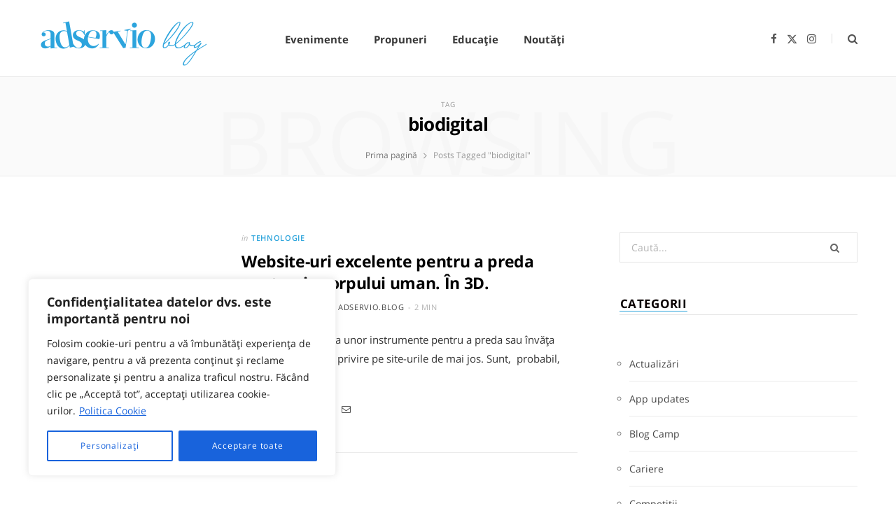

--- FILE ---
content_type: text/html; charset=UTF-8
request_url: https://idei.adservio.ro/tag/biodigital/
body_size: 19710
content:
<!DOCTYPE html><html lang="ro-RO"><head><meta charset="UTF-8" /><meta http-equiv="x-ua-compatible" content="ie=edge" /><meta name="viewport" content="width=device-width, initial-scale=1" /><link rel="pingback" href="https://idei.adservio.ro/xmlrpc.php" /><link rel="profile" href="http://gmpg.org/xfn/11" /><meta name='robots' content='index, follow, max-image-preview:large, max-snippet:-1, max-video-preview:-1' /><title>Arhive biodigital - Blog Adservio</title><link rel="preload" as="font" href="https://idei.adservio.ro/wp-content/themes/cheerup/css/icons/fonts/ts-icons.woff2?v1.1" type="font/woff2" crossorigin="anonymous" /><link rel="canonical" href="https://idei.adservio.ro/tag/biodigital/" /><meta property="og:locale" content="ro_RO" /><meta property="og:type" content="article" /><meta property="og:title" content="Arhive biodigital - Blog Adservio" /><meta property="og:url" content="https://idei.adservio.ro/tag/biodigital/" /><meta property="og:site_name" content="Blog Adservio" /><meta property="og:image" content="https://idei.adservio.ro/wp-content/uploads/2020/05/share-blog-01.png" /><meta property="og:image:width" content="1920" /><meta property="og:image:height" content="1080" /><meta property="og:image:type" content="image/png" /><meta name="twitter:card" content="summary_large_image" /><meta name="twitter:site" content="@adservioromania" /> <script type="application/ld+json" class="yoast-schema-graph">{"@context":"https://schema.org","@graph":[{"@type":"CollectionPage","@id":"https://idei.adservio.ro/tag/biodigital/","url":"https://idei.adservio.ro/tag/biodigital/","name":"Arhive biodigital - Blog Adservio","isPartOf":{"@id":"https://idei.adservio.ro/#website"},"breadcrumb":{"@id":"https://idei.adservio.ro/tag/biodigital/#breadcrumb"},"inLanguage":"ro-RO"},{"@type":"BreadcrumbList","@id":"https://idei.adservio.ro/tag/biodigital/#breadcrumb","itemListElement":[{"@type":"ListItem","position":1,"name":"Prima pagină","item":"https://idei.adservio.ro/"},{"@type":"ListItem","position":2,"name":"biodigital"}]},{"@type":"WebSite","@id":"https://idei.adservio.ro/#website","url":"https://idei.adservio.ro/","name":"Blog Adservio","description":"Adservio, într-o extensie completă","publisher":{"@id":"https://idei.adservio.ro/#organization"},"potentialAction":[{"@type":"SearchAction","target":{"@type":"EntryPoint","urlTemplate":"https://idei.adservio.ro/?s={search_term_string}"},"query-input":{"@type":"PropertyValueSpecification","valueRequired":true,"valueName":"search_term_string"}}],"inLanguage":"ro-RO"},{"@type":"Organization","@id":"https://idei.adservio.ro/#organization","name":"Adservio Blog","url":"https://idei.adservio.ro/","logo":{"@type":"ImageObject","inLanguage":"ro-RO","@id":"https://idei.adservio.ro/#/schema/logo/image/","url":"https://idei.adservio.ro/wp-content/uploads/2020/02/logo-blog.png","contentUrl":"https://idei.adservio.ro/wp-content/uploads/2020/02/logo-blog.png","width":289,"height":75,"caption":"Adservio Blog"},"image":{"@id":"https://idei.adservio.ro/#/schema/logo/image/"},"sameAs":["https://www.facebook.com/adservio.ro/","https://x.com/adservioromania","https://www.instagram.com/adservio_romania/","https://www.linkedin.com/company/adservio","https://www.youtube.com/channel/UCtGGxjckyvQeBOsfjF7quvA"]}]}</script> <link rel="alternate" type="application/rss+xml" title="Blog Adservio &raquo; Flux" href="https://idei.adservio.ro/feed/" /><link rel="alternate" type="application/rss+xml" title="Blog Adservio &raquo; Flux comentarii" href="https://idei.adservio.ro/comments/feed/" /><link rel="alternate" type="application/rss+xml" title="Blog Adservio &raquo; Flux etichetă biodigital" href="https://idei.adservio.ro/tag/biodigital/feed/" /><style id='wp-img-auto-sizes-contain-inline-css' type='text/css'>img:is([sizes=auto i],[sizes^="auto," i]){contain-intrinsic-size:3000px 1500px}
/*# sourceURL=wp-img-auto-sizes-contain-inline-css */</style><link data-optimized="1" rel='stylesheet' id='wp-block-library-css' href='https://idei.adservio.ro/wp-content/litespeed/css/2aaeb1ca6d323ec5b279d82b71357dab.css?ver=57dab' type='text/css' media='all' /><style id='global-styles-inline-css' type='text/css'>:root{--wp--preset--aspect-ratio--square: 1;--wp--preset--aspect-ratio--4-3: 4/3;--wp--preset--aspect-ratio--3-4: 3/4;--wp--preset--aspect-ratio--3-2: 3/2;--wp--preset--aspect-ratio--2-3: 2/3;--wp--preset--aspect-ratio--16-9: 16/9;--wp--preset--aspect-ratio--9-16: 9/16;--wp--preset--color--black: #000000;--wp--preset--color--cyan-bluish-gray: #abb8c3;--wp--preset--color--white: #ffffff;--wp--preset--color--pale-pink: #f78da7;--wp--preset--color--vivid-red: #cf2e2e;--wp--preset--color--luminous-vivid-orange: #ff6900;--wp--preset--color--luminous-vivid-amber: #fcb900;--wp--preset--color--light-green-cyan: #7bdcb5;--wp--preset--color--vivid-green-cyan: #00d084;--wp--preset--color--pale-cyan-blue: #8ed1fc;--wp--preset--color--vivid-cyan-blue: #0693e3;--wp--preset--color--vivid-purple: #9b51e0;--wp--preset--gradient--vivid-cyan-blue-to-vivid-purple: linear-gradient(135deg,rgb(6,147,227) 0%,rgb(155,81,224) 100%);--wp--preset--gradient--light-green-cyan-to-vivid-green-cyan: linear-gradient(135deg,rgb(122,220,180) 0%,rgb(0,208,130) 100%);--wp--preset--gradient--luminous-vivid-amber-to-luminous-vivid-orange: linear-gradient(135deg,rgb(252,185,0) 0%,rgb(255,105,0) 100%);--wp--preset--gradient--luminous-vivid-orange-to-vivid-red: linear-gradient(135deg,rgb(255,105,0) 0%,rgb(207,46,46) 100%);--wp--preset--gradient--very-light-gray-to-cyan-bluish-gray: linear-gradient(135deg,rgb(238,238,238) 0%,rgb(169,184,195) 100%);--wp--preset--gradient--cool-to-warm-spectrum: linear-gradient(135deg,rgb(74,234,220) 0%,rgb(151,120,209) 20%,rgb(207,42,186) 40%,rgb(238,44,130) 60%,rgb(251,105,98) 80%,rgb(254,248,76) 100%);--wp--preset--gradient--blush-light-purple: linear-gradient(135deg,rgb(255,206,236) 0%,rgb(152,150,240) 100%);--wp--preset--gradient--blush-bordeaux: linear-gradient(135deg,rgb(254,205,165) 0%,rgb(254,45,45) 50%,rgb(107,0,62) 100%);--wp--preset--gradient--luminous-dusk: linear-gradient(135deg,rgb(255,203,112) 0%,rgb(199,81,192) 50%,rgb(65,88,208) 100%);--wp--preset--gradient--pale-ocean: linear-gradient(135deg,rgb(255,245,203) 0%,rgb(182,227,212) 50%,rgb(51,167,181) 100%);--wp--preset--gradient--electric-grass: linear-gradient(135deg,rgb(202,248,128) 0%,rgb(113,206,126) 100%);--wp--preset--gradient--midnight: linear-gradient(135deg,rgb(2,3,129) 0%,rgb(40,116,252) 100%);--wp--preset--font-size--small: 13px;--wp--preset--font-size--medium: 20px;--wp--preset--font-size--large: 36px;--wp--preset--font-size--x-large: 42px;--wp--preset--spacing--20: 0.44rem;--wp--preset--spacing--30: 0.67rem;--wp--preset--spacing--40: 1rem;--wp--preset--spacing--50: 1.5rem;--wp--preset--spacing--60: 2.25rem;--wp--preset--spacing--70: 3.38rem;--wp--preset--spacing--80: 5.06rem;--wp--preset--shadow--natural: 6px 6px 9px rgba(0, 0, 0, 0.2);--wp--preset--shadow--deep: 12px 12px 50px rgba(0, 0, 0, 0.4);--wp--preset--shadow--sharp: 6px 6px 0px rgba(0, 0, 0, 0.2);--wp--preset--shadow--outlined: 6px 6px 0px -3px rgb(255, 255, 255), 6px 6px rgb(0, 0, 0);--wp--preset--shadow--crisp: 6px 6px 0px rgb(0, 0, 0);}:where(.is-layout-flex){gap: 0.5em;}:where(.is-layout-grid){gap: 0.5em;}body .is-layout-flex{display: flex;}.is-layout-flex{flex-wrap: wrap;align-items: center;}.is-layout-flex > :is(*, div){margin: 0;}body .is-layout-grid{display: grid;}.is-layout-grid > :is(*, div){margin: 0;}:where(.wp-block-columns.is-layout-flex){gap: 2em;}:where(.wp-block-columns.is-layout-grid){gap: 2em;}:where(.wp-block-post-template.is-layout-flex){gap: 1.25em;}:where(.wp-block-post-template.is-layout-grid){gap: 1.25em;}.has-black-color{color: var(--wp--preset--color--black) !important;}.has-cyan-bluish-gray-color{color: var(--wp--preset--color--cyan-bluish-gray) !important;}.has-white-color{color: var(--wp--preset--color--white) !important;}.has-pale-pink-color{color: var(--wp--preset--color--pale-pink) !important;}.has-vivid-red-color{color: var(--wp--preset--color--vivid-red) !important;}.has-luminous-vivid-orange-color{color: var(--wp--preset--color--luminous-vivid-orange) !important;}.has-luminous-vivid-amber-color{color: var(--wp--preset--color--luminous-vivid-amber) !important;}.has-light-green-cyan-color{color: var(--wp--preset--color--light-green-cyan) !important;}.has-vivid-green-cyan-color{color: var(--wp--preset--color--vivid-green-cyan) !important;}.has-pale-cyan-blue-color{color: var(--wp--preset--color--pale-cyan-blue) !important;}.has-vivid-cyan-blue-color{color: var(--wp--preset--color--vivid-cyan-blue) !important;}.has-vivid-purple-color{color: var(--wp--preset--color--vivid-purple) !important;}.has-black-background-color{background-color: var(--wp--preset--color--black) !important;}.has-cyan-bluish-gray-background-color{background-color: var(--wp--preset--color--cyan-bluish-gray) !important;}.has-white-background-color{background-color: var(--wp--preset--color--white) !important;}.has-pale-pink-background-color{background-color: var(--wp--preset--color--pale-pink) !important;}.has-vivid-red-background-color{background-color: var(--wp--preset--color--vivid-red) !important;}.has-luminous-vivid-orange-background-color{background-color: var(--wp--preset--color--luminous-vivid-orange) !important;}.has-luminous-vivid-amber-background-color{background-color: var(--wp--preset--color--luminous-vivid-amber) !important;}.has-light-green-cyan-background-color{background-color: var(--wp--preset--color--light-green-cyan) !important;}.has-vivid-green-cyan-background-color{background-color: var(--wp--preset--color--vivid-green-cyan) !important;}.has-pale-cyan-blue-background-color{background-color: var(--wp--preset--color--pale-cyan-blue) !important;}.has-vivid-cyan-blue-background-color{background-color: var(--wp--preset--color--vivid-cyan-blue) !important;}.has-vivid-purple-background-color{background-color: var(--wp--preset--color--vivid-purple) !important;}.has-black-border-color{border-color: var(--wp--preset--color--black) !important;}.has-cyan-bluish-gray-border-color{border-color: var(--wp--preset--color--cyan-bluish-gray) !important;}.has-white-border-color{border-color: var(--wp--preset--color--white) !important;}.has-pale-pink-border-color{border-color: var(--wp--preset--color--pale-pink) !important;}.has-vivid-red-border-color{border-color: var(--wp--preset--color--vivid-red) !important;}.has-luminous-vivid-orange-border-color{border-color: var(--wp--preset--color--luminous-vivid-orange) !important;}.has-luminous-vivid-amber-border-color{border-color: var(--wp--preset--color--luminous-vivid-amber) !important;}.has-light-green-cyan-border-color{border-color: var(--wp--preset--color--light-green-cyan) !important;}.has-vivid-green-cyan-border-color{border-color: var(--wp--preset--color--vivid-green-cyan) !important;}.has-pale-cyan-blue-border-color{border-color: var(--wp--preset--color--pale-cyan-blue) !important;}.has-vivid-cyan-blue-border-color{border-color: var(--wp--preset--color--vivid-cyan-blue) !important;}.has-vivid-purple-border-color{border-color: var(--wp--preset--color--vivid-purple) !important;}.has-vivid-cyan-blue-to-vivid-purple-gradient-background{background: var(--wp--preset--gradient--vivid-cyan-blue-to-vivid-purple) !important;}.has-light-green-cyan-to-vivid-green-cyan-gradient-background{background: var(--wp--preset--gradient--light-green-cyan-to-vivid-green-cyan) !important;}.has-luminous-vivid-amber-to-luminous-vivid-orange-gradient-background{background: var(--wp--preset--gradient--luminous-vivid-amber-to-luminous-vivid-orange) !important;}.has-luminous-vivid-orange-to-vivid-red-gradient-background{background: var(--wp--preset--gradient--luminous-vivid-orange-to-vivid-red) !important;}.has-very-light-gray-to-cyan-bluish-gray-gradient-background{background: var(--wp--preset--gradient--very-light-gray-to-cyan-bluish-gray) !important;}.has-cool-to-warm-spectrum-gradient-background{background: var(--wp--preset--gradient--cool-to-warm-spectrum) !important;}.has-blush-light-purple-gradient-background{background: var(--wp--preset--gradient--blush-light-purple) !important;}.has-blush-bordeaux-gradient-background{background: var(--wp--preset--gradient--blush-bordeaux) !important;}.has-luminous-dusk-gradient-background{background: var(--wp--preset--gradient--luminous-dusk) !important;}.has-pale-ocean-gradient-background{background: var(--wp--preset--gradient--pale-ocean) !important;}.has-electric-grass-gradient-background{background: var(--wp--preset--gradient--electric-grass) !important;}.has-midnight-gradient-background{background: var(--wp--preset--gradient--midnight) !important;}.has-small-font-size{font-size: var(--wp--preset--font-size--small) !important;}.has-medium-font-size{font-size: var(--wp--preset--font-size--medium) !important;}.has-large-font-size{font-size: var(--wp--preset--font-size--large) !important;}.has-x-large-font-size{font-size: var(--wp--preset--font-size--x-large) !important;}
/*# sourceURL=global-styles-inline-css */</style><style id='classic-theme-styles-inline-css' type='text/css'>/*! This file is auto-generated */
.wp-block-button__link{color:#fff;background-color:#32373c;border-radius:9999px;box-shadow:none;text-decoration:none;padding:calc(.667em + 2px) calc(1.333em + 2px);font-size:1.125em}.wp-block-file__button{background:#32373c;color:#fff;text-decoration:none}
/*# sourceURL=/wp-includes/css/classic-themes.min.css */</style><link data-optimized="1" rel='stylesheet' id='sfr-main-css' href='https://idei.adservio.ro/wp-content/litespeed/css/b613c29802facc9ae1273f80bb144dc3.css?ver=44dc3' type='text/css' media='all' /><link data-optimized="1" rel='stylesheet' id='contact-form-7-css' href='https://idei.adservio.ro/wp-content/litespeed/css/b481450bded2b7c66b20d0d57e022c6f.css?ver=22c6f' type='text/css' media='all' /><link data-optimized="1" rel='stylesheet' id='egcf-style-css' href='https://idei.adservio.ro/wp-content/litespeed/css/71b763f615b88e024eff6dfb79d989c8.css?ver=989c8' type='text/css' media='all' /><link data-optimized="1" rel='stylesheet' id='foobox-free-min-css' href='https://idei.adservio.ro/wp-content/litespeed/css/555aed4de161edccd21ba45d089cc54d.css?ver=cc54d' type='text/css' media='all' /><link data-optimized="1" rel='stylesheet' id='cheerup-fonts-css' href='https://idei.adservio.ro/wp-content/litespeed/css/e63f324e8273ae936c5a8564fd8fbb1c.css?ver=fbb1c' type='text/css' media='all' /><link data-optimized="1" rel='stylesheet' id='cheerup-core-css' href='https://idei.adservio.ro/wp-content/litespeed/css/c47a4c5bd2b4ebe706d8aac7008eec6f.css?ver=eec6f' type='text/css' media='all' /><link data-optimized="1" rel='stylesheet' id='cheerup-icons-css' href='https://idei.adservio.ro/wp-content/litespeed/css/2b5d00b8377507b7bd6753017bc766b2.css?ver=766b2' type='text/css' media='all' /><link data-optimized="1" rel='stylesheet' id='cheerup-lightbox-css' href='https://idei.adservio.ro/wp-content/litespeed/css/c4a0c5317d9b7ce146ad6ee0b1d345c5.css?ver=345c5' type='text/css' media='all' /><link data-optimized="1" rel='stylesheet' id='cheerup-skin-css' href='https://idei.adservio.ro/wp-content/litespeed/css/033b25dbb5ace828c55c4aa8074a7fe7.css?ver=a7fe7' type='text/css' media='all' /><style id='cheerup-skin-inline-css' type='text/css'>:root { --main-color: #2ea5dc;
--main-color-rgb: 46,165,220;
--text-color: #777777;
--text-color: #333333;
--text-font: "Open Sans", system-ui, -apple-system, "Segoe UI", Arial, sans-serif;
--body-font: "Open Sans", system-ui, -apple-system, "Segoe UI", Arial, sans-serif;
--ui-font: "Open Sans", system-ui, -apple-system, "Segoe UI", Arial, sans-serif;
--title-font: "Open Sans", system-ui, -apple-system, "Segoe UI", Arial, sans-serif;
--h-font: "Open Sans", system-ui, -apple-system, "Segoe UI", Arial, sans-serif;
--alt-font: "Open Sans", system-ui, -apple-system, "Segoe UI", Arial, sans-serif;
--alt-font2: "Open Sans", system-ui, -apple-system, "Segoe UI", Arial, sans-serif;
--title-font: "Open Sans", system-ui, -apple-system, "Segoe UI", Arial, sans-serif;
--h-font: "Open Sans", system-ui, -apple-system, "Segoe UI", Arial, sans-serif;
--nav-color: #01abdb;
--nav-hover-color: #fd8e00;
--nav-blip-hover-color: #fd8e00;
--nav-active-color: #fd8e00; }
body { color: #777777; }
.post-title, 
.post-title-alt, 
.post-title a, 
.post-title-alt a { color: #000000; }
.sidebar .widget-title { color: #0a0000; }
.sidebar .widget-title .title { font-family: "Open Sans", system-ui, -apple-system, "Segoe UI", Arial, sans-serif; }
.sidebar .widget-title { --block-head-bw: 1px; }
.sidebar .block-head-d, .sidebar .block-head-b { --sep-distance: 0px; }
.main-head.simple-boxed { border-top-color: #ffffff; }
.navigation { font-family: "Open Sans", system-ui, -apple-system, "Segoe UI", Arial, sans-serif; }
.navigation.inline .menu > li > a { font-family: "Open Sans", system-ui, -apple-system, "Segoe UI", Arial, sans-serif; }
.main-footer .upper-footer { background-color: #2ea5dc; border-top: none; }
.main-footer .post-title, .main-footer .product-title { color: #ffffff !important; }
.mid-footer { padding-top: 0px; padding-bottom: 0px; padding-left: 0px; padding-right: 0px; }
.post-meta, .cat-label a { font-family: "Open Sans", system-ui, -apple-system, "Segoe UI", Arial, sans-serif; }
.post-meta-a .meta-item, .post-meta-a .post-date, .post-meta-a .text-in { font-family: "Open Sans", system-ui, -apple-system, "Segoe UI", Arial, sans-serif; }
.post-meta-a .post-cat > a { font-family: "Open Sans", system-ui, -apple-system, "Segoe UI", Arial, sans-serif; }
.read-more-btn { background-color: #ffffff; }
.read-more-btn, .read-more-basic { color: #01abdb; }
.read-more-btn:hover, .read-more-basic:hover { color: #ffffff; }
.read-more-btn:hover { background: #01abdb; border-color: #01abdb; }
.read-more-btn, .read-more-basic { font-family: "Open Sans", system-ui, -apple-system, "Segoe UI", Arial, sans-serif; }
@media (min-width: 768px) and (max-width: 940px) { .mid-footer { padding-top: 0px; padding-bottom: 0px; padding-left: 0px; padding-right: 0px; } }
@media (max-width: 767px) { .mid-footer { padding-top: 0px; padding-bottom: 0px; padding-left: 0px; padding-right: 0px; } }


/*# sourceURL=cheerup-skin-inline-css */</style><link data-optimized="1" rel='stylesheet' id='cheerup-font-raleway-css' href='https://idei.adservio.ro/wp-content/litespeed/css/49687391a395656d1e721ed183d4c45c.css?ver=4c45c' type='text/css' media='all' /><style id='wcw-inlinecss-inline-css' type='text/css'>.widget_wpcategorieswidget ul.children{display:none;} .widget_wp_categories_widget{background:#fff; position:relative;}.widget_wp_categories_widget h2,.widget_wpcategorieswidget h2{color:#4a5f6d;font-size:20px;font-weight:400;margin:0 0 25px;line-height:24px;text-transform:uppercase}.widget_wp_categories_widget ul li,.widget_wpcategorieswidget ul li{font-size: 16px; margin: 0px; border-bottom: 1px dashed #f0f0f0; position: relative; list-style-type: none; line-height: 35px;}.widget_wp_categories_widget ul li:last-child,.widget_wpcategorieswidget ul li:last-child{border:none;}.widget_wp_categories_widget ul li a,.widget_wpcategorieswidget ul li a{display:inline-block;color:#007acc;transition:all .5s ease;-webkit-transition:all .5s ease;-ms-transition:all .5s ease;-moz-transition:all .5s ease;text-decoration:none;}.widget_wp_categories_widget ul li a:hover,.widget_wp_categories_widget ul li.active-cat a,.widget_wp_categories_widget ul li.active-cat span.post-count,.widget_wpcategorieswidget ul li a:hover,.widget_wpcategorieswidget ul li.active-cat a,.widget_wpcategorieswidget ul li.active-cat span.post-count{color:#ee546c}.widget_wp_categories_widget ul li span.post-count,.widget_wpcategorieswidget ul li span.post-count{height: 30px; min-width: 35px; text-align: center; background: #fff; color: #605f5f; border-radius: 5px; box-shadow: inset 2px 1px 3px rgba(0, 122, 204,.1); top: 0px; float: right; margin-top: 2px;}li.cat-item.cat-have-child > span.post-count{float:inherit;}li.cat-item.cat-item-7.cat-have-child { background: #f8f9fa; }li.cat-item.cat-have-child > span.post-count:before { content: "("; }li.cat-item.cat-have-child > span.post-count:after { content: ")"; }.cat-have-child.open-m-menu ul.children li { border-top: 1px solid #d8d8d8;border-bottom:none;}li.cat-item.cat-have-child:after{ position: absolute; right: 8px; top: 8px; background-image: url([data-uri]); content: ""; width: 18px; height: 18px;transform: rotate(270deg);}ul.children li.cat-item.cat-have-child:after{content:"";background-image: none;}.cat-have-child ul.children {display: none; z-index: 9; width: auto; position: relative; margin: 0px; padding: 0px; margin-top: 0px; padding-top: 10px; padding-bottom: 10px; list-style: none; text-align: left; background:  #f8f9fa; padding-left: 5px;}.widget_wp_categories_widget ul li ul.children li,.widget_wpcategorieswidget ul li ul.children li { border-bottom: 1px solid #fff; padding-right: 5px; }.cat-have-child.open-m-menu ul.children{display:block;}li.cat-item.cat-have-child.open-m-menu:after{transform: rotate(0deg);}.widget_wp_categories_widget > li.product_cat,.widget_wpcategorieswidget > li.product_cat {list-style: none;}.widget_wp_categories_widget > ul,.widget_wpcategorieswidget > ul {padding: 0px;}.widget_wp_categories_widget > ul li ul ,.widget_wpcategorieswidget > ul li ul {padding-left: 15px;} .wcwpro-list{padding: 0 15px;}
/*# sourceURL=wcw-inlinecss-inline-css */</style><link data-optimized="1" rel='stylesheet' id='cheerup-gfonts-custom-css' href='https://idei.adservio.ro/wp-content/litespeed/css/8e26811a78c165cf285eab4fc7929b55.css?ver=29b55' type='text/css' media='all' /> <script type="text/javascript" id="cookie-law-info-js-extra">/*  */
var _ckyConfig = {"_ipData":[],"_assetsURL":"https://idei.adservio.ro/wp-content/plugins/cookie-law-info/lite/frontend/images/","_publicURL":"https://idei.adservio.ro","_expiry":"365","_categories":[{"name":"Necesare","slug":"necessary","isNecessary":true,"ccpaDoNotSell":true,"cookies":[{"cookieID":"cookielawinfo-checkbox-analytics","domain":"","provider":""},{"cookieID":"cookielawinfo-checkbox-others","domain":"","provider":""},{"cookieID":"cookielawinfo-checkbox-necessary","domain":"","provider":""},{"cookieID":"cookielawinfo-checkbox-functional","domain":"","provider":""},{"cookieID":"cookielawinfo-checkbox-performance","domain":"","provider":""},{"cookieID":"viewed_cookie_policy","domain":"","provider":""}],"active":true,"defaultConsent":{"gdpr":true,"ccpa":true}},{"name":"Func\u0163ionalitate","slug":"functional","isNecessary":false,"ccpaDoNotSell":true,"cookies":[],"active":true,"defaultConsent":{"gdpr":false,"ccpa":false}},{"name":"Performan\u0163\u0103","slug":"performance","isNecessary":false,"ccpaDoNotSell":true,"cookies":[],"active":true,"defaultConsent":{"gdpr":false,"ccpa":false}},{"name":"Analitice","slug":"analytics","isNecessary":false,"ccpaDoNotSell":true,"cookies":[],"active":true,"defaultConsent":{"gdpr":false,"ccpa":false}},{"name":"Publicitate","slug":"advertisement","isNecessary":false,"ccpaDoNotSell":true,"cookies":[],"active":true,"defaultConsent":{"gdpr":false,"ccpa":false}},{"name":"Others","slug":"others","isNecessary":false,"ccpaDoNotSell":true,"cookies":[],"active":true,"defaultConsent":{"gdpr":false,"ccpa":false}}],"_activeLaw":"gdpr","_rootDomain":"","_block":"1","_showBanner":"1","_bannerConfig":{"settings":{"type":"box","preferenceCenterType":"popup","position":"bottom-left","applicableLaw":"gdpr"},"behaviours":{"reloadBannerOnAccept":false,"loadAnalyticsByDefault":false,"animations":{"onLoad":"animate","onHide":"sticky"}},"config":{"revisitConsent":{"status":true,"tag":"revisit-consent","position":"bottom-left","meta":{"url":"#"},"styles":{"background-color":"#0056a7"},"elements":{"title":{"type":"text","tag":"revisit-consent-title","status":true,"styles":{"color":"#0056a7"}}}},"preferenceCenter":{"toggle":{"status":true,"tag":"detail-category-toggle","type":"toggle","states":{"active":{"styles":{"background-color":"#1863DC"}},"inactive":{"styles":{"background-color":"#D0D5D2"}}}}},"categoryPreview":{"status":false,"toggle":{"status":true,"tag":"detail-category-preview-toggle","type":"toggle","states":{"active":{"styles":{"background-color":"#1863DC"}},"inactive":{"styles":{"background-color":"#D0D5D2"}}}}},"videoPlaceholder":{"status":true,"styles":{"background-color":"#000000","border-color":"#000000","color":"#ffffff"}},"readMore":{"status":true,"tag":"readmore-button","type":"link","meta":{"noFollow":true,"newTab":true},"styles":{"color":"#1863dc","background-color":"transparent","border-color":"transparent"}},"showMore":{"status":true,"tag":"show-desc-button","type":"button","styles":{"color":"#1863DC"}},"showLess":{"status":true,"tag":"hide-desc-button","type":"button","styles":{"color":"#1863DC"}},"alwaysActive":{"status":true,"tag":"always-active","styles":{"color":"#008000"}},"manualLinks":{"status":true,"tag":"manual-links","type":"link","styles":{"color":"#1863DC"}},"auditTable":{"status":true},"optOption":{"status":true,"toggle":{"status":true,"tag":"optout-option-toggle","type":"toggle","states":{"active":{"styles":{"background-color":"#1863dc"}},"inactive":{"styles":{"background-color":"#FFFFFF"}}}}}}},"_version":"3.3.9.1","_logConsent":"1","_tags":[{"tag":"accept-button","styles":{"color":"#FFFFFF","background-color":"#1863dc","border-color":"#1863dc"}},{"tag":"reject-button","styles":{"color":"#1863dc","background-color":"transparent","border-color":"#1863dc"}},{"tag":"settings-button","styles":{"color":"#1863dc","background-color":"transparent","border-color":"#1863dc"}},{"tag":"readmore-button","styles":{"color":"#1863dc","background-color":"transparent","border-color":"transparent"}},{"tag":"donotsell-button","styles":{"color":"#1863dc","background-color":"transparent","border-color":"transparent"}},{"tag":"show-desc-button","styles":{"color":"#1863DC"}},{"tag":"hide-desc-button","styles":{"color":"#1863DC"}},{"tag":"cky-always-active","styles":[]},{"tag":"cky-link","styles":[]},{"tag":"accept-button","styles":{"color":"#FFFFFF","background-color":"#1863dc","border-color":"#1863dc"}},{"tag":"revisit-consent","styles":{"background-color":"#0056a7"}}],"_shortCodes":[{"key":"cky_readmore","content":"\u003Ca href=\"https://idei.adservio.ro/politica-de-utilizare-cookie-uri/\" class=\"cky-policy\" aria-label=\"Politica Cookie\" target=\"_blank\" rel=\"noopener\" data-cky-tag=\"readmore-button\"\u003EPolitica Cookie\u003C/a\u003E","tag":"readmore-button","status":true,"attributes":{"rel":"nofollow","target":"_blank"}},{"key":"cky_show_desc","content":"\u003Cbutton class=\"cky-show-desc-btn\" data-cky-tag=\"show-desc-button\" aria-label=\"Afi\u0219eaz\u0103 mai mult\"\u003EAfi\u0219eaz\u0103 mai mult\u003C/button\u003E","tag":"show-desc-button","status":true,"attributes":[]},{"key":"cky_hide_desc","content":"\u003Cbutton class=\"cky-show-desc-btn\" data-cky-tag=\"hide-desc-button\" aria-label=\"Afi\u0219eaz\u0103 mai pu\u021bin\"\u003EAfi\u0219eaz\u0103 mai pu\u021bin\u003C/button\u003E","tag":"hide-desc-button","status":true,"attributes":[]},{"key":"cky_optout_show_desc","content":"[cky_optout_show_desc]","tag":"optout-show-desc-button","status":true,"attributes":[]},{"key":"cky_optout_hide_desc","content":"[cky_optout_hide_desc]","tag":"optout-hide-desc-button","status":true,"attributes":[]},{"key":"cky_category_toggle_label","content":"[cky_{{status}}_category_label] [cky_preference_{{category_slug}}_title]","tag":"","status":true,"attributes":[]},{"key":"cky_enable_category_label","content":"Permite","tag":"","status":true,"attributes":[]},{"key":"cky_disable_category_label","content":"Dezactiva\u021bi","tag":"","status":true,"attributes":[]},{"key":"cky_video_placeholder","content":"\u003Cdiv class=\"video-placeholder-normal\" data-cky-tag=\"video-placeholder\" id=\"[UNIQUEID]\"\u003E\u003Cp class=\"video-placeholder-text-normal\" data-cky-tag=\"placeholder-title\"\u003EV\u0103 rug\u0103m s\u0103 accepta\u021bi consim\u021b\u0103m\u00e2ntul pentru cookie-uri\u003C/p\u003E\u003C/div\u003E","tag":"","status":true,"attributes":[]},{"key":"cky_enable_optout_label","content":"Permite","tag":"","status":true,"attributes":[]},{"key":"cky_disable_optout_label","content":"Dezactiva\u021bi","tag":"","status":true,"attributes":[]},{"key":"cky_optout_toggle_label","content":"[cky_{{status}}_optout_label] [cky_optout_option_title]","tag":"","status":true,"attributes":[]},{"key":"cky_optout_option_title","content":"Nu vinde sau \u00eemp\u0103rt\u0103\u0219i informa\u021biile mele personale","tag":"","status":true,"attributes":[]},{"key":"cky_optout_close_label","content":"\u00cenchide","tag":"","status":true,"attributes":[]},{"key":"cky_preference_close_label","content":"\u00cenchide","tag":"","status":true,"attributes":[]}],"_rtl":"","_language":"ro","_providersToBlock":[]};
var _ckyStyles = {"css":".cky-overlay{background: #000000; opacity: 0.4; position: fixed; top: 0; left: 0; width: 100%; height: 100%; z-index: 99999999;}.cky-hide{display: none;}.cky-btn-revisit-wrapper{display: flex; align-items: center; justify-content: center; background: #0056a7; width: 45px; height: 45px; border-radius: 50%; position: fixed; z-index: 999999; cursor: pointer;}.cky-revisit-bottom-left{bottom: 15px; left: 15px;}.cky-revisit-bottom-right{bottom: 15px; right: 15px;}.cky-btn-revisit-wrapper .cky-btn-revisit{display: flex; align-items: center; justify-content: center; background: none; border: none; cursor: pointer; position: relative; margin: 0; padding: 0;}.cky-btn-revisit-wrapper .cky-btn-revisit img{max-width: fit-content; margin: 0; height: 30px; width: 30px;}.cky-revisit-bottom-left:hover::before{content: attr(data-tooltip); position: absolute; background: #4e4b66; color: #ffffff; left: calc(100% + 7px); font-size: 12px; line-height: 16px; width: max-content; padding: 4px 8px; border-radius: 4px;}.cky-revisit-bottom-left:hover::after{position: absolute; content: \"\"; border: 5px solid transparent; left: calc(100% + 2px); border-left-width: 0; border-right-color: #4e4b66;}.cky-revisit-bottom-right:hover::before{content: attr(data-tooltip); position: absolute; background: #4e4b66; color: #ffffff; right: calc(100% + 7px); font-size: 12px; line-height: 16px; width: max-content; padding: 4px 8px; border-radius: 4px;}.cky-revisit-bottom-right:hover::after{position: absolute; content: \"\"; border: 5px solid transparent; right: calc(100% + 2px); border-right-width: 0; border-left-color: #4e4b66;}.cky-revisit-hide{display: none;}.cky-consent-container{position: fixed; width: 440px; box-sizing: border-box; z-index: 9999999; border-radius: 6px;}.cky-consent-container .cky-consent-bar{background: #ffffff; border: 1px solid; padding: 20px 26px; box-shadow: 0 -1px 10px 0 #acabab4d; border-radius: 6px;}.cky-box-bottom-left{bottom: 40px; left: 40px;}.cky-box-bottom-right{bottom: 40px; right: 40px;}.cky-box-top-left{top: 40px; left: 40px;}.cky-box-top-right{top: 40px; right: 40px;}.cky-custom-brand-logo-wrapper .cky-custom-brand-logo{width: 100px; height: auto; margin: 0 0 12px 0;}.cky-notice .cky-title{color: #212121; font-weight: 700; font-size: 18px; line-height: 24px; margin: 0 0 12px 0;}.cky-notice-des *,.cky-preference-content-wrapper *,.cky-accordion-header-des *,.cky-gpc-wrapper .cky-gpc-desc *{font-size: 14px;}.cky-notice-des{color: #212121; font-size: 14px; line-height: 24px; font-weight: 400;}.cky-notice-des img{height: 25px; width: 25px;}.cky-consent-bar .cky-notice-des p,.cky-gpc-wrapper .cky-gpc-desc p,.cky-preference-body-wrapper .cky-preference-content-wrapper p,.cky-accordion-header-wrapper .cky-accordion-header-des p,.cky-cookie-des-table li div:last-child p{color: inherit; margin-top: 0; overflow-wrap: break-word;}.cky-notice-des P:last-child,.cky-preference-content-wrapper p:last-child,.cky-cookie-des-table li div:last-child p:last-child,.cky-gpc-wrapper .cky-gpc-desc p:last-child{margin-bottom: 0;}.cky-notice-des a.cky-policy,.cky-notice-des button.cky-policy{font-size: 14px; color: #1863dc; white-space: nowrap; cursor: pointer; background: transparent; border: 1px solid; text-decoration: underline;}.cky-notice-des button.cky-policy{padding: 0;}.cky-notice-des a.cky-policy:focus-visible,.cky-notice-des button.cky-policy:focus-visible,.cky-preference-content-wrapper .cky-show-desc-btn:focus-visible,.cky-accordion-header .cky-accordion-btn:focus-visible,.cky-preference-header .cky-btn-close:focus-visible,.cky-switch input[type=\"checkbox\"]:focus-visible,.cky-footer-wrapper a:focus-visible,.cky-btn:focus-visible{outline: 2px solid #1863dc; outline-offset: 2px;}.cky-btn:focus:not(:focus-visible),.cky-accordion-header .cky-accordion-btn:focus:not(:focus-visible),.cky-preference-content-wrapper .cky-show-desc-btn:focus:not(:focus-visible),.cky-btn-revisit-wrapper .cky-btn-revisit:focus:not(:focus-visible),.cky-preference-header .cky-btn-close:focus:not(:focus-visible),.cky-consent-bar .cky-banner-btn-close:focus:not(:focus-visible){outline: 0;}button.cky-show-desc-btn:not(:hover):not(:active){color: #1863dc; background: transparent;}button.cky-accordion-btn:not(:hover):not(:active),button.cky-banner-btn-close:not(:hover):not(:active),button.cky-btn-revisit:not(:hover):not(:active),button.cky-btn-close:not(:hover):not(:active){background: transparent;}.cky-consent-bar button:hover,.cky-modal.cky-modal-open button:hover,.cky-consent-bar button:focus,.cky-modal.cky-modal-open button:focus{text-decoration: none;}.cky-notice-btn-wrapper{display: flex; justify-content: flex-start; align-items: center; flex-wrap: wrap; margin-top: 16px;}.cky-notice-btn-wrapper .cky-btn{text-shadow: none; box-shadow: none;}.cky-btn{flex: auto; max-width: 100%; font-size: 14px; font-family: inherit; line-height: 24px; padding: 8px; font-weight: 500; margin: 0 8px 0 0; border-radius: 2px; cursor: pointer; text-align: center; text-transform: none; min-height: 0;}.cky-btn:hover{opacity: 0.8;}.cky-btn-customize{color: #1863dc; background: transparent; border: 2px solid #1863dc;}.cky-btn-reject{color: #1863dc; background: transparent; border: 2px solid #1863dc;}.cky-btn-accept{background: #1863dc; color: #ffffff; border: 2px solid #1863dc;}.cky-btn:last-child{margin-right: 0;}@media (max-width: 576px){.cky-box-bottom-left{bottom: 0; left: 0;}.cky-box-bottom-right{bottom: 0; right: 0;}.cky-box-top-left{top: 0; left: 0;}.cky-box-top-right{top: 0; right: 0;}}@media (max-height: 480px){.cky-consent-container{max-height: 100vh;overflow-y: scroll}.cky-notice-des{max-height: unset !important;overflow-y: unset !important}.cky-preference-center{height: 100vh;overflow: auto !important}.cky-preference-center .cky-preference-body-wrapper{overflow: unset}}@media (max-width: 440px){.cky-box-bottom-left, .cky-box-bottom-right, .cky-box-top-left, .cky-box-top-right{width: 100%; max-width: 100%;}.cky-consent-container .cky-consent-bar{padding: 20px 0;}.cky-custom-brand-logo-wrapper, .cky-notice .cky-title, .cky-notice-des, .cky-notice-btn-wrapper{padding: 0 24px;}.cky-notice-des{max-height: 40vh; overflow-y: scroll;}.cky-notice-btn-wrapper{flex-direction: column; margin-top: 0;}.cky-btn{width: 100%; margin: 10px 0 0 0;}.cky-notice-btn-wrapper .cky-btn-customize{order: 2;}.cky-notice-btn-wrapper .cky-btn-reject{order: 3;}.cky-notice-btn-wrapper .cky-btn-accept{order: 1; margin-top: 16px;}}@media (max-width: 352px){.cky-notice .cky-title{font-size: 16px;}.cky-notice-des *{font-size: 12px;}.cky-notice-des, .cky-btn{font-size: 12px;}}.cky-modal.cky-modal-open{display: flex; visibility: visible; -webkit-transform: translate(-50%, -50%); -moz-transform: translate(-50%, -50%); -ms-transform: translate(-50%, -50%); -o-transform: translate(-50%, -50%); transform: translate(-50%, -50%); top: 50%; left: 50%; transition: all 1s ease;}.cky-modal{box-shadow: 0 32px 68px rgba(0, 0, 0, 0.3); margin: 0 auto; position: fixed; max-width: 100%; background: #ffffff; top: 50%; box-sizing: border-box; border-radius: 6px; z-index: 999999999; color: #212121; -webkit-transform: translate(-50%, 100%); -moz-transform: translate(-50%, 100%); -ms-transform: translate(-50%, 100%); -o-transform: translate(-50%, 100%); transform: translate(-50%, 100%); visibility: hidden; transition: all 0s ease;}.cky-preference-center{max-height: 79vh; overflow: hidden; width: 845px; overflow: hidden; flex: 1 1 0; display: flex; flex-direction: column; border-radius: 6px;}.cky-preference-header{display: flex; align-items: center; justify-content: space-between; padding: 22px 24px; border-bottom: 1px solid;}.cky-preference-header .cky-preference-title{font-size: 18px; font-weight: 700; line-height: 24px;}.cky-preference-header .cky-btn-close{margin: 0; cursor: pointer; vertical-align: middle; padding: 0; background: none; border: none; width: 24px; height: 24px; min-height: 0; line-height: 0; text-shadow: none; box-shadow: none;}.cky-preference-header .cky-btn-close img{margin: 0; height: 10px; width: 10px;}.cky-preference-body-wrapper{padding: 0 24px; flex: 1; overflow: auto; box-sizing: border-box;}.cky-preference-content-wrapper,.cky-gpc-wrapper .cky-gpc-desc{font-size: 14px; line-height: 24px; font-weight: 400; padding: 12px 0;}.cky-preference-content-wrapper{border-bottom: 1px solid;}.cky-preference-content-wrapper img{height: 25px; width: 25px;}.cky-preference-content-wrapper .cky-show-desc-btn{font-size: 14px; font-family: inherit; color: #1863dc; text-decoration: none; line-height: 24px; padding: 0; margin: 0; white-space: nowrap; cursor: pointer; background: transparent; border-color: transparent; text-transform: none; min-height: 0; text-shadow: none; box-shadow: none;}.cky-accordion-wrapper{margin-bottom: 10px;}.cky-accordion{border-bottom: 1px solid;}.cky-accordion:last-child{border-bottom: none;}.cky-accordion .cky-accordion-item{display: flex; margin-top: 10px;}.cky-accordion .cky-accordion-body{display: none;}.cky-accordion.cky-accordion-active .cky-accordion-body{display: block; padding: 0 22px; margin-bottom: 16px;}.cky-accordion-header-wrapper{cursor: pointer; width: 100%;}.cky-accordion-item .cky-accordion-header{display: flex; justify-content: space-between; align-items: center;}.cky-accordion-header .cky-accordion-btn{font-size: 16px; font-family: inherit; color: #212121; line-height: 24px; background: none; border: none; font-weight: 700; padding: 0; margin: 0; cursor: pointer; text-transform: none; min-height: 0; text-shadow: none; box-shadow: none;}.cky-accordion-header .cky-always-active{color: #008000; font-weight: 600; line-height: 24px; font-size: 14px;}.cky-accordion-header-des{font-size: 14px; line-height: 24px; margin: 10px 0 16px 0;}.cky-accordion-chevron{margin-right: 22px; position: relative; cursor: pointer;}.cky-accordion-chevron-hide{display: none;}.cky-accordion .cky-accordion-chevron i::before{content: \"\"; position: absolute; border-right: 1.4px solid; border-bottom: 1.4px solid; border-color: inherit; height: 6px; width: 6px; -webkit-transform: rotate(-45deg); -moz-transform: rotate(-45deg); -ms-transform: rotate(-45deg); -o-transform: rotate(-45deg); transform: rotate(-45deg); transition: all 0.2s ease-in-out; top: 8px;}.cky-accordion.cky-accordion-active .cky-accordion-chevron i::before{-webkit-transform: rotate(45deg); -moz-transform: rotate(45deg); -ms-transform: rotate(45deg); -o-transform: rotate(45deg); transform: rotate(45deg);}.cky-audit-table{background: #f4f4f4; border-radius: 6px;}.cky-audit-table .cky-empty-cookies-text{color: inherit; font-size: 12px; line-height: 24px; margin: 0; padding: 10px;}.cky-audit-table .cky-cookie-des-table{font-size: 12px; line-height: 24px; font-weight: normal; padding: 15px 10px; border-bottom: 1px solid; border-bottom-color: inherit; margin: 0;}.cky-audit-table .cky-cookie-des-table:last-child{border-bottom: none;}.cky-audit-table .cky-cookie-des-table li{list-style-type: none; display: flex; padding: 3px 0;}.cky-audit-table .cky-cookie-des-table li:first-child{padding-top: 0;}.cky-cookie-des-table li div:first-child{width: 100px; font-weight: 600; word-break: break-word; word-wrap: break-word;}.cky-cookie-des-table li div:last-child{flex: 1; word-break: break-word; word-wrap: break-word; margin-left: 8px;}.cky-footer-shadow{display: block; width: 100%; height: 40px; background: linear-gradient(180deg, rgba(255, 255, 255, 0) 0%, #ffffff 100%); position: absolute; bottom: calc(100% - 1px);}.cky-footer-wrapper{position: relative;}.cky-prefrence-btn-wrapper{display: flex; flex-wrap: wrap; align-items: center; justify-content: center; padding: 22px 24px; border-top: 1px solid;}.cky-prefrence-btn-wrapper .cky-btn{flex: auto; max-width: 100%; text-shadow: none; box-shadow: none;}.cky-btn-preferences{color: #1863dc; background: transparent; border: 2px solid #1863dc;}.cky-preference-header,.cky-preference-body-wrapper,.cky-preference-content-wrapper,.cky-accordion-wrapper,.cky-accordion,.cky-accordion-wrapper,.cky-footer-wrapper,.cky-prefrence-btn-wrapper{border-color: inherit;}@media (max-width: 845px){.cky-modal{max-width: calc(100% - 16px);}}@media (max-width: 576px){.cky-modal{max-width: 100%;}.cky-preference-center{max-height: 100vh;}.cky-prefrence-btn-wrapper{flex-direction: column;}.cky-accordion.cky-accordion-active .cky-accordion-body{padding-right: 0;}.cky-prefrence-btn-wrapper .cky-btn{width: 100%; margin: 10px 0 0 0;}.cky-prefrence-btn-wrapper .cky-btn-reject{order: 3;}.cky-prefrence-btn-wrapper .cky-btn-accept{order: 1; margin-top: 0;}.cky-prefrence-btn-wrapper .cky-btn-preferences{order: 2;}}@media (max-width: 425px){.cky-accordion-chevron{margin-right: 15px;}.cky-notice-btn-wrapper{margin-top: 0;}.cky-accordion.cky-accordion-active .cky-accordion-body{padding: 0 15px;}}@media (max-width: 352px){.cky-preference-header .cky-preference-title{font-size: 16px;}.cky-preference-header{padding: 16px 24px;}.cky-preference-content-wrapper *, .cky-accordion-header-des *{font-size: 12px;}.cky-preference-content-wrapper, .cky-preference-content-wrapper .cky-show-more, .cky-accordion-header .cky-always-active, .cky-accordion-header-des, .cky-preference-content-wrapper .cky-show-desc-btn, .cky-notice-des a.cky-policy{font-size: 12px;}.cky-accordion-header .cky-accordion-btn{font-size: 14px;}}.cky-switch{display: flex;}.cky-switch input[type=\"checkbox\"]{position: relative; width: 44px; height: 24px; margin: 0; background: #d0d5d2; -webkit-appearance: none; border-radius: 50px; cursor: pointer; outline: 0; border: none; top: 0;}.cky-switch input[type=\"checkbox\"]:checked{background: #1863dc;}.cky-switch input[type=\"checkbox\"]:before{position: absolute; content: \"\"; height: 20px; width: 20px; left: 2px; bottom: 2px; border-radius: 50%; background-color: white; -webkit-transition: 0.4s; transition: 0.4s; margin: 0;}.cky-switch input[type=\"checkbox\"]:after{display: none;}.cky-switch input[type=\"checkbox\"]:checked:before{-webkit-transform: translateX(20px); -ms-transform: translateX(20px); transform: translateX(20px);}@media (max-width: 425px){.cky-switch input[type=\"checkbox\"]{width: 38px; height: 21px;}.cky-switch input[type=\"checkbox\"]:before{height: 17px; width: 17px;}.cky-switch input[type=\"checkbox\"]:checked:before{-webkit-transform: translateX(17px); -ms-transform: translateX(17px); transform: translateX(17px);}}.cky-consent-bar .cky-banner-btn-close{position: absolute; right: 9px; top: 5px; background: none; border: none; cursor: pointer; padding: 0; margin: 0; min-height: 0; line-height: 0; height: 24px; width: 24px; text-shadow: none; box-shadow: none;}.cky-consent-bar .cky-banner-btn-close img{height: 9px; width: 9px; margin: 0;}.cky-notice-group{font-size: 14px; line-height: 24px; font-weight: 400; color: #212121;}.cky-notice-btn-wrapper .cky-btn-do-not-sell{font-size: 14px; line-height: 24px; padding: 6px 0; margin: 0; font-weight: 500; background: none; border-radius: 2px; border: none; cursor: pointer; text-align: left; color: #1863dc; background: transparent; border-color: transparent; box-shadow: none; text-shadow: none;}.cky-consent-bar .cky-banner-btn-close:focus-visible,.cky-notice-btn-wrapper .cky-btn-do-not-sell:focus-visible,.cky-opt-out-btn-wrapper .cky-btn:focus-visible,.cky-opt-out-checkbox-wrapper input[type=\"checkbox\"].cky-opt-out-checkbox:focus-visible{outline: 2px solid #1863dc; outline-offset: 2px;}@media (max-width: 440px){.cky-consent-container{width: 100%;}}@media (max-width: 352px){.cky-notice-des a.cky-policy, .cky-notice-btn-wrapper .cky-btn-do-not-sell{font-size: 12px;}}.cky-opt-out-wrapper{padding: 12px 0;}.cky-opt-out-wrapper .cky-opt-out-checkbox-wrapper{display: flex; align-items: center;}.cky-opt-out-checkbox-wrapper .cky-opt-out-checkbox-label{font-size: 16px; font-weight: 700; line-height: 24px; margin: 0 0 0 12px; cursor: pointer;}.cky-opt-out-checkbox-wrapper input[type=\"checkbox\"].cky-opt-out-checkbox{background-color: #ffffff; border: 1px solid black; width: 20px; height: 18.5px; margin: 0; -webkit-appearance: none; position: relative; display: flex; align-items: center; justify-content: center; border-radius: 2px; cursor: pointer;}.cky-opt-out-checkbox-wrapper input[type=\"checkbox\"].cky-opt-out-checkbox:checked{background-color: #1863dc; border: none;}.cky-opt-out-checkbox-wrapper input[type=\"checkbox\"].cky-opt-out-checkbox:checked::after{left: 6px; bottom: 4px; width: 7px; height: 13px; border: solid #ffffff; border-width: 0 3px 3px 0; border-radius: 2px; -webkit-transform: rotate(45deg); -ms-transform: rotate(45deg); transform: rotate(45deg); content: \"\"; position: absolute; box-sizing: border-box;}.cky-opt-out-checkbox-wrapper.cky-disabled .cky-opt-out-checkbox-label,.cky-opt-out-checkbox-wrapper.cky-disabled input[type=\"checkbox\"].cky-opt-out-checkbox{cursor: no-drop;}.cky-gpc-wrapper{margin: 0 0 0 32px;}.cky-footer-wrapper .cky-opt-out-btn-wrapper{display: flex; flex-wrap: wrap; align-items: center; justify-content: center; padding: 22px 24px;}.cky-opt-out-btn-wrapper .cky-btn{flex: auto; max-width: 100%; text-shadow: none; box-shadow: none;}.cky-opt-out-btn-wrapper .cky-btn-cancel{border: 1px solid #dedfe0; background: transparent; color: #858585;}.cky-opt-out-btn-wrapper .cky-btn-confirm{background: #1863dc; color: #ffffff; border: 1px solid #1863dc;}@media (max-width: 352px){.cky-opt-out-checkbox-wrapper .cky-opt-out-checkbox-label{font-size: 14px;}.cky-gpc-wrapper .cky-gpc-desc, .cky-gpc-wrapper .cky-gpc-desc *{font-size: 12px;}.cky-opt-out-checkbox-wrapper input[type=\"checkbox\"].cky-opt-out-checkbox{width: 16px; height: 16px;}.cky-opt-out-checkbox-wrapper input[type=\"checkbox\"].cky-opt-out-checkbox:checked::after{left: 5px; bottom: 4px; width: 3px; height: 9px;}.cky-gpc-wrapper{margin: 0 0 0 28px;}}.video-placeholder-youtube{background-size: 100% 100%; background-position: center; background-repeat: no-repeat; background-color: #b2b0b059; position: relative; display: flex; align-items: center; justify-content: center; max-width: 100%;}.video-placeholder-text-youtube{text-align: center; align-items: center; padding: 10px 16px; background-color: #000000cc; color: #ffffff; border: 1px solid; border-radius: 2px; cursor: pointer;}.video-placeholder-normal{background-image: url(\"/wp-content/plugins/cookie-law-info/lite/frontend/images/placeholder.svg\"); background-size: 80px; background-position: center; background-repeat: no-repeat; background-color: #b2b0b059; position: relative; display: flex; align-items: flex-end; justify-content: center; max-width: 100%;}.video-placeholder-text-normal{align-items: center; padding: 10px 16px; text-align: center; border: 1px solid; border-radius: 2px; cursor: pointer;}.cky-rtl{direction: rtl; text-align: right;}.cky-rtl .cky-banner-btn-close{left: 9px; right: auto;}.cky-rtl .cky-notice-btn-wrapper .cky-btn:last-child{margin-right: 8px;}.cky-rtl .cky-notice-btn-wrapper .cky-btn:first-child{margin-right: 0;}.cky-rtl .cky-notice-btn-wrapper{margin-left: 0; margin-right: 15px;}.cky-rtl .cky-prefrence-btn-wrapper .cky-btn{margin-right: 8px;}.cky-rtl .cky-prefrence-btn-wrapper .cky-btn:first-child{margin-right: 0;}.cky-rtl .cky-accordion .cky-accordion-chevron i::before{border: none; border-left: 1.4px solid; border-top: 1.4px solid; left: 12px;}.cky-rtl .cky-accordion.cky-accordion-active .cky-accordion-chevron i::before{-webkit-transform: rotate(-135deg); -moz-transform: rotate(-135deg); -ms-transform: rotate(-135deg); -o-transform: rotate(-135deg); transform: rotate(-135deg);}@media (max-width: 768px){.cky-rtl .cky-notice-btn-wrapper{margin-right: 0;}}@media (max-width: 576px){.cky-rtl .cky-notice-btn-wrapper .cky-btn:last-child{margin-right: 0;}.cky-rtl .cky-prefrence-btn-wrapper .cky-btn{margin-right: 0;}.cky-rtl .cky-accordion.cky-accordion-active .cky-accordion-body{padding: 0 22px 0 0;}}@media (max-width: 425px){.cky-rtl .cky-accordion.cky-accordion-active .cky-accordion-body{padding: 0 15px 0 0;}}.cky-rtl .cky-opt-out-btn-wrapper .cky-btn{margin-right: 12px;}.cky-rtl .cky-opt-out-btn-wrapper .cky-btn:first-child{margin-right: 0;}.cky-rtl .cky-opt-out-checkbox-wrapper .cky-opt-out-checkbox-label{margin: 0 12px 0 0;}"};
//# sourceURL=cookie-law-info-js-extra
/*  */</script> <script data-optimized="1" type="text/javascript" src="https://idei.adservio.ro/wp-content/litespeed/js/84b348a3d7277c4a201d8fcf67b2642f.js?ver=2642f" id="cookie-law-info-js"></script> <script type="text/javascript" id="cheerup-lazy-inline-js-after">/*  */
/**
 * @copyright ThemeSphere
 * @preserve
 */
var BunyadLazy={};BunyadLazy.load=function(){function a(e,n){var t={};e.dataset.bgset&&e.dataset.sizes?(t.sizes=e.dataset.sizes,t.srcset=e.dataset.bgset):t.src=e.dataset.bgsrc,function(t){var a=t.dataset.ratio;if(0<a){const e=t.parentElement;if(e.classList.contains("media-ratio")){const n=e.style;n.getPropertyValue("--a-ratio")||(n.paddingBottom=100/a+"%")}}}(e);var a,o=document.createElement("img");for(a in o.onload=function(){var t="url('"+(o.currentSrc||o.src)+"')",a=e.style;a.backgroundImage!==t&&requestAnimationFrame(()=>{a.backgroundImage=t,n&&n()}),o.onload=null,o.onerror=null,o=null},o.onerror=o.onload,t)o.setAttribute(a,t[a]);o&&o.complete&&0<o.naturalWidth&&o.onload&&o.onload()}function e(t){t.dataset.loaded||a(t,()=>{document.dispatchEvent(new Event("lazyloaded")),t.dataset.loaded=1})}function n(t){"complete"===document.readyState?t():window.addEventListener("load",t)}return{initEarly:function(){var t,a=()=>{document.querySelectorAll(".img.bg-cover:not(.lazyload)").forEach(e)};"complete"!==document.readyState?(t=setInterval(a,150),n(()=>{a(),clearInterval(t)})):a()},callOnLoad:n,initBgImages:function(t){t&&n(()=>{document.querySelectorAll(".img.bg-cover").forEach(e)})},bgLoad:a}}(),BunyadLazy.load.initEarly();
//# sourceURL=cheerup-lazy-inline-js-after
/*  */</script> <script type="text/javascript" src="https://idei.adservio.ro/wp-includes/js/jquery/jquery.min.js" id="jquery-core-js"></script> <script type="text/javascript" id="jquery-core-js-after">/*  */
jQuery(document).ready(function($){ jQuery('li.cat-item:has(ul.children)').addClass('cat-have-child'); jQuery('.cat-have-child').removeClass('open-m-menu');jQuery('li.cat-have-child > a').click(function(){window.location.href=jQuery(this).attr('href');return false;});jQuery('li.cat-have-child').click(function(){

		var li_parentdiv = jQuery(this).parent().parent().parent().attr('class');
			if(jQuery(this).hasClass('open-m-menu')){jQuery('.cat-have-child').removeClass('open-m-menu');}else{jQuery('.cat-have-child').removeClass('open-m-menu');jQuery(this).addClass('open-m-menu');}});});
//# sourceURL=jquery-core-js-after
/*  */</script> <script data-optimized="1" type="text/javascript" src="https://idei.adservio.ro/wp-content/litespeed/js/b558e6f54671ce022d26230c0495ee3d.js?ver=5ee3d" id="jquery-migrate-js"></script> <script type="text/javascript" id="egcf-scripts-js-extra">/*  */
var EGCF_Plugin = {"ajax_url":"https://idei.adservio.ro/wp-admin/admin-ajax.php"};
//# sourceURL=egcf-scripts-js-extra
/*  */</script> <script data-optimized="1" type="text/javascript" src="https://idei.adservio.ro/wp-content/litespeed/js/9600d0b491a62c763c7b72a92d8cdbc0.js?ver=cdbc0" id="egcf-scripts-js"></script> <script type="text/javascript" id="foobox-free-min-js-before">/*  */
/* Run FooBox FREE (v2.7.35) */
var FOOBOX = window.FOOBOX = {
	ready: true,
	disableOthers: false,
	o: {wordpress: { enabled: true }, images: { showCaptions:false }, rel: '', excludes:'.fbx-link,.nofoobox,.nolightbox,a[href*="pinterest.com/pin/create/button/"]', affiliate : { enabled: false }, error: "Could not load the item"},
	selectors: [
		".gallery", ".wp-block-gallery", ".wp-block-image", "a:has(img[class*=wp-image-])", ".post a:has(img[class*=wp-image-])", ".foobox"
	],
	pre: function( $ ){
		// Custom JavaScript (Pre)
		
	},
	post: function( $ ){
		// Custom JavaScript (Post)
		
		// Custom Captions Code
		
	},
	custom: function( $ ){
		// Custom Extra JS
		
	}
};
//# sourceURL=foobox-free-min-js-before
/*  */</script> <script data-optimized="1" type="text/javascript" src="https://idei.adservio.ro/wp-content/litespeed/js/8bab20b6184bca0d0c4abb63d47dba32.js?ver=dba32" id="foobox-free-min-js"></script> <script></script><link rel="https://api.w.org/" href="https://idei.adservio.ro/wp-json/" /><link rel="alternate" title="JSON" type="application/json" href="https://idei.adservio.ro/wp-json/wp/v2/tags/1005" /><link rel="EditURI" type="application/rsd+xml" title="RSD" href="https://idei.adservio.ro/xmlrpc.php?rsd" /><style id="cky-style-inline">[data-cky-tag]{visibility:hidden;}</style><script>document.head.innerHTML += '<style id="egcf-disable-submit">input[type=submit], button[type=submit] { pointer-events: none; } form { cursor: progress !important; }</style>';</script>  <script async src="https://www.googletagmanager.com/gtag/js?id=G-RN1R7YZK8L"></script> <script>window.dataLayer = window.dataLayer || [];
			function gtag(){dataLayer.push(arguments);}
			gtag('js', new Date());
			gtag('config', 'G-RN1R7YZK8L');</script>  <script>!function(f,b,e,v,n,t,s)
{if(f.fbq)return;n=f.fbq=function(){n.callMethod?
n.callMethod.apply(n,arguments):n.queue.push(arguments)};
if(!f._fbq)f._fbq=n;n.push=n;n.loaded=!0;n.version='2.0';
n.queue=[];t=b.createElement(e);t.async=!0;
t.src=v;s=b.getElementsByTagName(e)[0];
s.parentNode.insertBefore(t,s)}(window, document,'script',
'https://connect.facebook.net/en_US/fbevents.js');
fbq('init', '973145569388332');
fbq('track', 'PageView'); fbq('track', 'SubmitApplication'); fbq('track', 'ViewContent')</script> <noscript><img height="1" width="1" style="display:none"
src="https://www.facebook.com/tr?id=973145569388332&ev=PageView&noscript=1"
/></noscript> <script async src="https://www.googletagmanager.com/gtag/js?id=G-RN1R7YZK8L"></script> <script>window.dataLayer = window.dataLayer || [];
  function gtag(){dataLayer.push(arguments);}
  gtag('js', new Date());
  gtag('config', 'G-RN1R7YZK8L');</script><script>var Sphere_Plugin = {"ajaxurl":"https:\/\/idei.adservio.ro\/wp-admin\/admin-ajax.php"};</script><link rel="icon" href="https://idei.adservio.ro/wp-content/uploads/2020/02/favicon.png" sizes="32x32" /><link rel="icon" href="https://idei.adservio.ro/wp-content/uploads/2020/02/favicon.png" sizes="192x192" /><link rel="apple-touch-icon" href="https://idei.adservio.ro/wp-content/uploads/2020/02/favicon.png" /><meta name="msapplication-TileImage" content="https://idei.adservio.ro/wp-content/uploads/2020/02/favicon.png" /><style type="text/css" id="wp-custom-css">#bunyad-widget-about-4 p, #bunyad-widget-about-5 p, #bunyad-widget-about-3 p {color:#fff;}
#bunyad-widget-about-4 h5, #bunyad-widget-about-5 h5 {text-align:center;}
.main-footer.bold .mid-footer {border-top:none;}
.cky-btn {font-size:12px !important;}
.main-head.simple .inner.sticky-bar .logo-image {max-height:90px}
.post-count {display:none;}
.search-submit {margin-top:0px !important;}

.widget_wpcategorieswidget ul li {font-size:14px; line-height:1.8; padding:12px 0; border-bottom:1px solid #ebebeb; list-style-type:circle;margin-left:14px;}
.widget_wpcategorieswidget ul li::marker {color:#01abdb;}

.widget_wpcategorieswidget ul li a {color:#454545;}
.widget_wpcategorieswidget ul li a:hover {color:#454545;}</style><noscript><style>.wpb_animate_when_almost_visible { opacity: 1; }</style></noscript></head><body class="archive tag tag-biodigital tag-1005 wp-theme-cheerup right-sidebar skin-bold wpb-js-composer js-comp-ver-8.6.1 vc_responsive"><div class="main-wrap"><header id="main-head" class="main-head head-nav-below simple simple-boxed has-search-modal"><div class="inner inner-head ts-contain" data-sticky-bar="smart"><div class="wrap"><div class="left-contain">
<span class="mobile-nav"><i class="tsi tsi-bars"></i></span><div class="title">
<a href="https://idei.adservio.ro/" title="Blog Adservio" rel="home">
<img class="mobile-logo" src="https://idei.adservio.ro/wp-content/uploads/2020/02/adservio-logo-blog.png" width="289" height="75"
alt="Blog Adservio" />
<img src="https://idei.adservio.ro/wp-content/uploads/2020/02/logo-blog.png" class="logo-image" alt="Blog Adservio" srcset="https://idei.adservio.ro/wp-content/uploads/2020/02/logo-blog.png ,https://idei.adservio.ro/wp-content/uploads/2020/02/adservio-logo-blog.png 2x" width="289" height="75" />
</a></div></div><div class="navigation-wrap inline"><nav class="navigation navigation-main inline simple light" data-sticky-bar="smart"><div class="menu-main-top-container"><ul id="menu-main-top" class="menu"><li id="menu-item-6463" class="menu-item menu-item-type-taxonomy menu-item-object-category menu-cat-150 menu-item-6463"><a href="https://idei.adservio.ro/categorie/evenimente-din-educatie/">Evenimente</a></li><li id="menu-item-8021" class="menu-item menu-item-type-custom menu-item-object-custom menu-item-8021"><a href="https://idei.adservio.ro/propuneri/?filter=top">Propuneri</a></li><li id="menu-item-11186" class="menu-item menu-item-type-taxonomy menu-item-object-category menu-cat-2074 menu-item-11186"><a href="https://idei.adservio.ro/categorie/informatii-din-educatie/">Educație</a></li><li id="menu-item-11189" class="menu-item menu-item-type-taxonomy menu-item-object-category menu-cat-77 menu-item-11189"><a href="https://idei.adservio.ro/categorie/noutati-in-sistemul-adservio/">Noutăți</a></li></ul></div></nav></div><div class="actions"><ul class="social-icons cf"><li><a href="https://www.facebook.com/adservio.ro/" class="tsi tsi-facebook" target="_blank"><span class="visuallyhidden">Facebook</span></a></li><li><a href="https://twitter.com/adservioromania" class="tsi tsi-twitter" target="_blank"><span class="visuallyhidden">X (Twitter)</span></a></li><li><a href="https://www.instagram.com/adservio_romania/" class="tsi tsi-instagram" target="_blank"><span class="visuallyhidden">Instagram</span></a></li></ul>
<a href="#" title="Search" class="search-link"><i class="tsi tsi-search"></i></a><div class="search-box-overlay"><form method="get" class="search-form" action="https://idei.adservio.ro/">
<button type="submit" class="search-submit" aria-label="Search"><i class="tsi tsi-search"></i></button>
<input type="search" class="search-field" name="s" placeholder="Type and press enter" value="" required /></form></div></div></div></div></header><div class="archive-head ts-contain">
<span class="sub-title">Tag</span><h2 class="title">biodigital</h2>
<i class="background">Browsing</i><nav class="breadcrumbs ts-contain" id="breadcrumb"><div class="inner wrap"><span><a href="https://idei.adservio.ro/"><span>Prima pagină</span></a></span> <span class="delim"><i class="tsi tsi-angle-right"></i></span> <span class="current">Posts Tagged &quot;biodigital&quot;</span></div></nav></div><div class="main wrap"><div class="ts-row cf"><div class="col-8 main-content cf"><div class="posts-dynamic posts-container ts-row list count-0 is-mixed"><div class="posts-wrap"><div class="col-12"><article id="post-1517" class="list-post list-post-a"><div class="post-thumb"></div><div class="content"><div class="post-meta post-meta-a post-meta-left has-below"><div class="meta-above"><span class="post-cat">
<span class="text-in">In</span>
<a href="https://idei.adservio.ro/categorie/tehnologie/" class="category" rel="category">Tehnologie</a>
</span></div><h2 class="is-title post-title"><a href="https://idei.adservio.ro/website-uri-excelente-pentru-a-preda-anatomia-corpului-uman-in-3d/">Website-uri excelente pentru a preda anatomia corpului uman. În 3D.</a></h2><div class="below meta-below"><a href="https://idei.adservio.ro/website-uri-excelente-pentru-a-preda-anatomia-corpului-uman-in-3d/" class="meta-item date-link">
<time class="post-date" datetime="2016-02-04T10:19:35+02:00">februarie 4, 2016</time>
</a> <span class="meta-sep"></span> <span class="meta-item post-author"><span class="by">By</span> <a href="https://idei.adservio.ro/author/adservio-blog/" title="Articole de adservio.blog" rel="author">adservio.blog</a></span> <span class="meta-sep"></span> <span class="meta-item read-time">2 min</span></div></div><div class="post-content post-excerpt cf"><p>Dacă ești în căutarea unor instrumente pentru a preda sau învăţa anatomia, aruncă o privire pe site-urile de mai jos. Sunt,  probabil, printre cele&hellip;</p></div><div class="post-footer"><ul class="social-share"><li>
<a href="#" class="likes-count tsi tsi-heart-o" data-id="1517" title=""><span class="number">0</span></a></li><li>
<a href="https://www.facebook.com/sharer.php?u=https%3A%2F%2Fidei.adservio.ro%2Fwebsite-uri-excelente-pentru-a-preda-anatomia-corpului-uman-in-3d%2F" class="tsi tsi-facebook" target="_blank" title="Facebook"></a></li><li>
<a href="https://twitter.com/intent/tweet?url=https%3A%2F%2Fidei.adservio.ro%2Fwebsite-uri-excelente-pentru-a-preda-anatomia-corpului-uman-in-3d%2F&#038;text=Website-uri%20excelente%20pentru%20a%20preda%20anatomia%20corpului%20uman.%20%C3%8En%203D." class="tsi tsi-twitter" target="_blank" title="Twitter"></a></li><li>
<a href="https://pinterest.com/pin/create/button/?url=https%3A%2F%2Fidei.adservio.ro%2Fwebsite-uri-excelente-pentru-a-preda-anatomia-corpului-uman-in-3d%2F&#038;media=&#038;description=Website-uri%20excelente%20pentru%20a%20preda%20anatomia%20corpului%20uman.%20%C3%8En%203D." class="tsi tsi-pinterest-p" target="_blank" title="Pinterest"></a></li><li>
<a href="mailto:?subject=Website-uri%20excelente%20pentru%20a%20preda%20anatomia%20corpului%20uman.%20%C3%8En%203D.&#038;body=https%3A%2F%2Fidei.adservio.ro%2Fwebsite-uri-excelente-pentru-a-preda-anatomia-corpului-uman-in-3d%2F" class="tsi tsi-envelope-o" target="_blank" title="Email"></a></li></ul></div></div></article></div></div></div><nav class="main-pagination number"></nav></div><aside class="col-4 sidebar" data-sticky="1"><div class="inner  theiaStickySidebar"><ul><li id="search-2" class="widget widget_search"><form method="get" class="search-form" action="https://idei.adservio.ro/">
<label>
<span class="screen-reader-text">Search for:</span>
<input type="search" class="search-field" placeholder="Caută..." value="" name="s" title="Search for:" />
</label>
<button type="submit" class="search-submit"><i class="tsi tsi-search"></i></button></form></li><li id="custom_html-2" class="widget_text widget widget_custom_html"><h5 class="widget-title block-head-b has-style"><span class="title">Categorii</span></h5><div class="textwidget custom-html-widget"></div></li><li id="wpcategorieswidget-2" class="widget widget_wpcategorieswidget"><ul id="wpcategorieswidget-2"><li class="cat-item cat-item-2499"><a href="https://idei.adservio.ro/categorie/actualizari/">Actualizări</a> <span class="post-count">36</span></li><li class="cat-item cat-item-3592"><a href="https://idei.adservio.ro/categorie/app-updates/">App updates</a> <span class="post-count">1</span></li><li class="cat-item cat-item-1750"><a href="https://idei.adservio.ro/categorie/blog-camp/">Blog Camp</a> <span class="post-count">9</span></li><li class="cat-item cat-item-2017"><a href="https://idei.adservio.ro/categorie/cariere/">Cariere</a> <span class="post-count">1</span></li><li class="cat-item cat-item-86"><a href="https://idei.adservio.ro/categorie/competitii/">Competiții</a> <span class="post-count">70</span></li><li class="cat-item cat-item-2074"><a href="https://idei.adservio.ro/categorie/informatii-din-educatie/">Educație</a> <span class="post-count">46</span></li><li class="cat-item cat-item-150"><a href="https://idei.adservio.ro/categorie/evenimente-din-educatie/">Evenimente</a> <span class="post-count">118</span></li><li class="cat-item cat-item-77"><a href="https://idei.adservio.ro/categorie/noutati-in-sistemul-adservio/">Noutăți Adservio</a> <span class="post-count">22</span></li><li class="cat-item cat-item-3594"><a href="https://idei.adservio.ro/categorie/parteneri/">Parteneri</a> <span class="post-count">5</span></li></ul></li><li id="bunyad-slider-widget-1" class="widget widget-slider"><div class="slides"></div></li><li id="text-2" class="widget widget_text"><h5 class="widget-title block-head-b has-style"><span class="title">Media</span></h5><div class="textwidget"><div class="widget_categories"><ul><li>
<a href="https://idei.adservio.ro/aparitii-media/">Apariții media</a></li></ul></div></div></li></ul></div></aside></div></div><footer class="main-footer dark bold"><section class="upper-footer ts-contain"><div class="wrap"><ul class="widgets ts-row cf"><li id="bunyad-widget-about-4" class="widget column col-4 widget-about"><h5 class="widget-title has-style">Dorești Adservio în școala ta?</h5><div class="text about-text"><p>Esti director, secretar sau cadru didactic și reprezinţi o unitate şcolară care îşi doreşte să folosească Adservio?</p><p>Solicită înscrierea și vei fi contactat în cel mai scurt timp posibil!</p></div><div class="about-footer cf">
<a href="https://www.adservio.ro/pentru-scoli#form-box" class="more">Afla mai multe</a></div></li><li id="bunyad-widget-about-3" class="widget column col-4 widget-about"><div class="author-image">
<img src="https://idei.adservio.ro/wp-content/uploads/2020/04/adservio-users.png" alt="About Me" /></div><div class="text about-text"><p>Aplicația Adservio se adresează tuturor persoanelor implicate în actul educațional.</p></div></li><li id="bunyad-widget-about-5" class="widget column col-4 widget-about"><h5 class="widget-title has-style">Ai deja un cont Adservio?</h5><div class="text about-text"><p>Adservio se adresează tuturor persoanelor implicate în actul educațional și îmbunătățește semnificativ rezultatele elevilor.</p><p>Dacă ai deja un cont Adservio, folosește linkul de mai jos pentru a te autentifica în contul tău.</p></div><div class="about-footer cf">
<a href="https://www.adservio.ro/" class="more">Afla mai multe</a></div></li></ul></div></section><section class="mid-footer cf mid-footer-six"></section><section class="lower-footer cf"><div class="wrap"><ul class="social-icons"><li>
<a href="https://www.facebook.com/adservio.ro/" class="social-link" target="_blank" title="Facebook">
<i class="tsi tsi-facebook"></i>
<span class="label">Facebook</span>
</a></li><li>
<a href="https://twitter.com/adservioromania" class="social-link" target="_blank" title="X (Twitter)">
<i class="tsi tsi-twitter"></i>
<span class="label">X (Twitter)</span>
</a></li><li>
<a href="https://www.instagram.com/adservio_romania/" class="social-link" target="_blank" title="Instagram">
<i class="tsi tsi-instagram"></i>
<span class="label">Instagram</span>
</a></li><li>
<a href="https://www.youtube.com/channel/UCtGGxjckyvQeBOsfjF7quvA" class="social-link" target="_blank" title="YouTube">
<i class="tsi tsi-youtube-play"></i>
<span class="label">YouTube</span>
</a></li><li>
<a href="https://www.linkedin.com/company/adservio" class="social-link" target="_blank" title="LinkedIn">
<i class="tsi tsi-linkedin"></i>
<span class="label">LinkedIn</span>
</a></li></ul><p class="copyright">© 2025 Adservio Romania / <a href="https://idei.adservio.ro/termeni-si-conditii/">Termeni și condiții</a> / <a href="https://idei.adservio.ro/politica-de-confidentialitate/">Politica de confidenţialitate</a> / <a href="https://idei.adservio.ro/politica-de-utilizare-cookie-uri/">Politica de utilizare cookie-uri</a></p><div class="to-top">
<a href="#" class="back-to-top"><i class="tsi tsi-angle-up"></i> Top</a></div></div></section></footer></div><div class="mobile-menu-container off-canvas" id="mobile-menu"><a href="#" class="close" title="Close"><i class="tsi tsi-times"></i></a><div class="logo">
<img class="mobile-logo" src="https://idei.adservio.ro/wp-content/uploads/2020/02/adservio-logo-blog.png" width="289" height="75"
alt="Blog Adservio" /></div><ul class="mobile-menu"></ul></div><div class="search-modal-wrap"><div class="search-modal-box" role="dialog" aria-modal="true"><form method="get" class="search-form" action="https://idei.adservio.ro/">
<input type="search" class="search-field" name="s" placeholder="Căutare..." value="" required /><button type="submit" class="search-submit visuallyhidden">Submit</button><p class="message">
Tastați și apăsați <em>Enter</em> pentru a căuta. Apăsați <em>Esc</em> pentru a anula.</p></form></div></div> <script type="speculationrules">{"prefetch":[{"source":"document","where":{"and":[{"href_matches":"/*"},{"not":{"href_matches":["/wp-*.php","/wp-admin/*","/wp-content/uploads/*","/wp-content/*","/wp-content/plugins/*","/wp-content/themes/cheerup/*","/*\\?(.+)"]}},{"not":{"selector_matches":"a[rel~=\"nofollow\"]"}},{"not":{"selector_matches":".no-prefetch, .no-prefetch a"}}]},"eagerness":"conservative"}]}</script> <script id="ckyBannerTemplate" type="text/template"><div class="cky-overlay cky-hide"></div><div class="cky-btn-revisit-wrapper cky-revisit-hide" data-cky-tag="revisit-consent" data-tooltip="Preferințe de consimțământ" style="background-color:#0056A7"> <button class="cky-btn-revisit" aria-label="Preferințe de consimțământ"> <img src="https://idei.adservio.ro/wp-content/plugins/cookie-law-info/lite/frontend/images/revisit.svg" alt="Revisit consent button"> </button></div><div class="cky-consent-container cky-hide" tabindex="0"> <div class="cky-consent-bar" data-cky-tag="notice" style="background-color:#FFFFFF;border-color:#F4F4F4">  <div class="cky-notice"> <p class="cky-title" role="heading" aria-level="1" data-cky-tag="title" style="color:#212121">Confidențialitatea datelor dvs. este importantă pentru noi</p><div class="cky-notice-group"> <div class="cky-notice-des" data-cky-tag="description" style="color:#212121"> <p>Folosim cookie-uri pentru a vă îmbunătăți experiența de navigare, pentru a vă prezenta conținut și reclame personalizate și pentru a analiza traficul nostru. Făcând clic pe „Acceptă tot”, acceptați utilizarea cookie-urilor.</p> </div><div class="cky-notice-btn-wrapper" data-cky-tag="notice-buttons"> <button class="cky-btn cky-btn-customize" aria-label="Personalizați" data-cky-tag="settings-button" style="color:#1863DC;background-color:transparent;border-color:#1863DC">Personalizați</button>  <button class="cky-btn cky-btn-accept" aria-label="Acceptare toate" data-cky-tag="accept-button" style="color:#FFFFFF;background-color:#1863DC;border-color:#1863DC">Acceptare toate</button>  </div></div></div></div></div><div class="cky-modal" tabindex="0"> <div class="cky-preference-center" data-cky-tag="detail" style="color:#212121;background-color:#FFFFFF;border-color:#F4F4F4"> <div class="cky-preference-header"> <span class="cky-preference-title" role="heading" aria-level="1" data-cky-tag="detail-title" style="color:#212121">Personalizarea preferințelor de consimțământ</span> <button class="cky-btn-close" aria-label="Închide" data-cky-tag="detail-close"> <img src="https://idei.adservio.ro/wp-content/plugins/cookie-law-info/lite/frontend/images/close.svg" alt="Close"> </button> </div><div class="cky-preference-body-wrapper"> <div class="cky-preference-content-wrapper" data-cky-tag="detail-description" style="color:#212121"> <p>Folosim cookie-uri pentru a vă ajuta să navigați cu eficiență și să utilizați anumite funcții. Veți găsi informații detaliate privind cookie-urile în cadrul fiecăreia dintre categoriile de consimțământ de mai jos.</p><p>Cookie-urile care sunt considerate „Necesare” sunt stocate în browserul dvs., deoarece sunt esențiale pentru a permite buna funcționare a unor funcții de bază ale site-ului. </p><p>Folosim, de asemenea, și cookie-uri ale unor terțe părți, care ne permit să analizăm felul în care folosiți acest site, să stocăm preferințele dvs. și să vă oferim conținut și publicitate care sunt relevante pentru dvs. Aceste cookie-uri vor fi stocate în browserul dvs. doar cu consimțământ prealabil.</p><p>Puteți alege să activați sau să dezactivați unele dintre aceste cookie-uri, dar dezactivarea unora dintre ele vă poate afecta experiența de navigare.</p> </div><div class="cky-accordion-wrapper" data-cky-tag="detail-categories"> <div class="cky-accordion" id="ckyDetailCategorynecessary"> <div class="cky-accordion-item"> <div class="cky-accordion-chevron"><i class="cky-chevron-right"></i></div> <div class="cky-accordion-header-wrapper"> <div class="cky-accordion-header"><button class="cky-accordion-btn" aria-label="Necesare" data-cky-tag="detail-category-title" style="color:#212121">Necesare</button><span class="cky-always-active">Întotdeauna activ</span> <div class="cky-switch" data-cky-tag="detail-category-toggle"><input type="checkbox" id="ckySwitchnecessary"></div> </div> <div class="cky-accordion-header-des" data-cky-tag="detail-category-description" style="color:#212121"> <p>Cookie-urile necesare sunt esențiale pentru funcțiile de bază ale site-ului web, iar site-ul web nu va funcționa în modul dorit fără ele.Aceste cookie-uri nu stochează date de identificare personală.</p></div> </div> </div> <div class="cky-accordion-body"> <div class="cky-audit-table" data-cky-tag="audit-table" style="color:#212121;background-color:#f4f4f4;border-color:#ebebeb"><ul class="cky-cookie-des-table"><li><div>Cookie-uri</div><div>cookielawinfo-checkbox-analytics</div></li><li><div>Durată</div><div></div></li><li><div>Descriere</div><div>This cookie is set by GDPR Cookie Consent plugin. The cookie is used to store the user consent for the cookies in the category "Analytics".</div></li></ul><ul class="cky-cookie-des-table"><li><div>Cookie-uri</div><div>cookielawinfo-checkbox-others</div></li><li><div>Durată</div><div></div></li><li><div>Descriere</div><div>This cookie is set by GDPR Cookie Consent plugin. The cookie is used to store the user consent for the cookies in the category "Other.</div></li></ul><ul class="cky-cookie-des-table"><li><div>Cookie-uri</div><div>cookielawinfo-checkbox-necessary</div></li><li><div>Durată</div><div></div></li><li><div>Descriere</div><div>This cookie is set by GDPR Cookie Consent plugin. The cookies is used to store the user consent for the cookies in the category "Necessary".</div></li></ul><ul class="cky-cookie-des-table"><li><div>Cookie-uri</div><div>cookielawinfo-checkbox-functional</div></li><li><div>Durată</div><div></div></li><li><div>Descriere</div><div>The cookie is set by GDPR cookie consent to record the user consent for the cookies in the category "Functional".</div></li></ul><ul class="cky-cookie-des-table"><li><div>Cookie-uri</div><div>cookielawinfo-checkbox-performance</div></li><li><div>Durată</div><div></div></li><li><div>Descriere</div><div>This cookie is set by GDPR Cookie Consent plugin. The cookie is used to store the user consent for the cookies in the category "Performance".</div></li></ul><ul class="cky-cookie-des-table"><li><div>Cookie-uri</div><div>viewed_cookie_policy</div></li><li><div>Durată</div><div></div></li><li><div>Descriere</div><div>The cookie is set by the GDPR Cookie Consent plugin and is used to store whether or not user has consented to the use of cookies. It does not store any personal data.</div></li></ul></div> </div> </div><div class="cky-accordion" id="ckyDetailCategoryfunctional"> <div class="cky-accordion-item"> <div class="cky-accordion-chevron"><i class="cky-chevron-right"></i></div> <div class="cky-accordion-header-wrapper"> <div class="cky-accordion-header"><button class="cky-accordion-btn" aria-label="Funcţionalitate" data-cky-tag="detail-category-title" style="color:#212121">Funcţionalitate</button><span class="cky-always-active">Întotdeauna activ</span> <div class="cky-switch" data-cky-tag="detail-category-toggle"><input type="checkbox" id="ckySwitchfunctional"></div> </div> <div class="cky-accordion-header-des" data-cky-tag="detail-category-description" style="color:#212121"> <p>Cookie-urile de funcționalitate ajută la realizarea anumitor funcționalități, cum ar fi partajarea conținutului site-ului web pe platformele de socializare, colectarea de feedback și alte caracteristici ale terților.</p></div> </div> </div> <div class="cky-accordion-body"> <div class="cky-audit-table" data-cky-tag="audit-table" style="color:#212121;background-color:#f4f4f4;border-color:#ebebeb"><p class="cky-empty-cookies-text">Nu există cookie-uri de afișat.</p></div> </div> </div><div class="cky-accordion" id="ckyDetailCategoryperformance"> <div class="cky-accordion-item"> <div class="cky-accordion-chevron"><i class="cky-chevron-right"></i></div> <div class="cky-accordion-header-wrapper"> <div class="cky-accordion-header"><button class="cky-accordion-btn" aria-label="Performanţă" data-cky-tag="detail-category-title" style="color:#212121">Performanţă</button><span class="cky-always-active">Întotdeauna activ</span> <div class="cky-switch" data-cky-tag="detail-category-toggle"><input type="checkbox" id="ckySwitchperformance"></div> </div> <div class="cky-accordion-header-des" data-cky-tag="detail-category-description" style="color:#212121"> <p>Cookie-urile de performanță sunt utilizate pentru a înțelege și analiza indicii cheie de performanță al site-ului web, ceea ce ajută la oferirea unei experiențe de utilizare mai bună pentru vizitatori.</p></div> </div> </div> <div class="cky-accordion-body"> <div class="cky-audit-table" data-cky-tag="audit-table" style="color:#212121;background-color:#f4f4f4;border-color:#ebebeb"><p class="cky-empty-cookies-text">Nu există cookie-uri de afișat.</p></div> </div> </div><div class="cky-accordion" id="ckyDetailCategoryanalytics"> <div class="cky-accordion-item"> <div class="cky-accordion-chevron"><i class="cky-chevron-right"></i></div> <div class="cky-accordion-header-wrapper"> <div class="cky-accordion-header"><button class="cky-accordion-btn" aria-label="Analitice" data-cky-tag="detail-category-title" style="color:#212121">Analitice</button><span class="cky-always-active">Întotdeauna activ</span> <div class="cky-switch" data-cky-tag="detail-category-toggle"><input type="checkbox" id="ckySwitchanalytics"></div> </div> <div class="cky-accordion-header-des" data-cky-tag="detail-category-description" style="color:#212121"> <p>Cookie-urile analitice sunt utilizate pentru a înțelege modul în care vizitatorii interacționează cu site-ul web. Aceste cookie-uri ajută la furnizarea de informații cu privire la valori, cum ar fi numărul de vizitatori, rata de respingere, sursa de trafic etc.</p></div> </div> </div> <div class="cky-accordion-body"> <div class="cky-audit-table" data-cky-tag="audit-table" style="color:#212121;background-color:#f4f4f4;border-color:#ebebeb"><p class="cky-empty-cookies-text">Nu există cookie-uri de afișat.</p></div> </div> </div><div class="cky-accordion" id="ckyDetailCategoryadvertisement"> <div class="cky-accordion-item"> <div class="cky-accordion-chevron"><i class="cky-chevron-right"></i></div> <div class="cky-accordion-header-wrapper"> <div class="cky-accordion-header"><button class="cky-accordion-btn" aria-label="Publicitate" data-cky-tag="detail-category-title" style="color:#212121">Publicitate</button><span class="cky-always-active">Întotdeauna activ</span> <div class="cky-switch" data-cky-tag="detail-category-toggle"><input type="checkbox" id="ckySwitchadvertisement"></div> </div> <div class="cky-accordion-header-des" data-cky-tag="detail-category-description" style="color:#212121"> <p>Cookie-urile publicitare sunt utilizate pentru a oferi vizitatorilor reclame personalizate pe baza paginilor pe care le-au vizitat anterior și pentru a analiza eficiența campaniei publicitare.</p></div> </div> </div> <div class="cky-accordion-body"> <div class="cky-audit-table" data-cky-tag="audit-table" style="color:#212121;background-color:#f4f4f4;border-color:#ebebeb"><p class="cky-empty-cookies-text">Nu există cookie-uri de afișat.</p></div> </div> </div><div class="cky-accordion" id="ckyDetailCategoryothers"> <div class="cky-accordion-item"> <div class="cky-accordion-chevron"><i class="cky-chevron-right"></i></div> <div class="cky-accordion-header-wrapper"> <div class="cky-accordion-header"><button class="cky-accordion-btn" aria-label="Others" data-cky-tag="detail-category-title" style="color:#212121">Others</button><span class="cky-always-active">Întotdeauna activ</span> <div class="cky-switch" data-cky-tag="detail-category-toggle"><input type="checkbox" id="ckySwitchothers"></div> </div> <div class="cky-accordion-header-des" data-cky-tag="detail-category-description" style="color:#212121"> Other uncategorized cookies are those that are being analyzed and have not been classified into a category as yet.
</div> </div> </div> <div class="cky-accordion-body"> <div class="cky-audit-table" data-cky-tag="audit-table" style="color:#212121;background-color:#f4f4f4;border-color:#ebebeb"><p class="cky-empty-cookies-text">Nu există cookie-uri de afișat.</p></div> </div> </div> </div></div><div class="cky-footer-wrapper"> <span class="cky-footer-shadow"></span> <div class="cky-prefrence-btn-wrapper" data-cky-tag="detail-buttons">  <button class="cky-btn cky-btn-preferences" aria-label="Salvați preferințele mele" data-cky-tag="detail-save-button" style="color:#1863DC;background-color:transparent;border-color:#1863DC"> Salvați preferințele mele </button> <button class="cky-btn cky-btn-accept" aria-label="Acceptare toate" data-cky-tag="detail-accept-button" style="color:#ffffff;background-color:#1863DC;border-color:#1863DC"> Acceptare toate </button> </div></div></div></div></script><script type="application/ld+json">{"@context":"https:\/\/schema.org","@type":"BreadcrumbList","itemListElement":[{"@type":"ListItem","position":1,"item":{"@type":"WebPage","@id":"https:\/\/idei.adservio.ro\/","name":"Prima pagin\u0103"}},{"@type":"ListItem","position":2,"item":{"@type":"WebPage","@id":"https:\/\/idei.adservio.ro\/tag\/biodigital\/","name":"Posts Tagged &quot;biodigital&quot;"}}]}</script> <script>const user_verification_scripts_vars = {"siteUrl":"https://idei.adservio.ro"};</script> <script type="text/javascript" id="cheerup-lazyload-js-extra">/*  */
var BunyadLazyConf = {"type":"normal"};
//# sourceURL=cheerup-lazyload-js-extra
/*  */</script> <script data-optimized="1" type="text/javascript" src="https://idei.adservio.ro/wp-content/litespeed/js/caed2f315342bcb209060bc7f3a077da.js?ver=077da" id="cheerup-lazyload-js"></script> <script type="text/javascript" id="sfr-main-js-extra">/*  */
var sfr_vars = {"nonce":"8233859af8","ajax_url":"/wp-admin/admin-ajax.php","paged":"1","il8n":{"vote":"Voteaz\u0103","voting":"Se trimite votul","voted":"Votat","search_results_found":"%d results found","no_search_results":"No results found"}};
var sfr_vars = {"nonce":"8233859af8","attachment_nonce":"d764bdba23","ajax_url":"/wp-admin/admin-ajax.php","allow_attachments":"0","attachments_max_filesize":"10","paged":"1","il8n":{"vote":"Voteaz\u0103","voting":"Se trimite votul","voted":"Votat"}};
//# sourceURL=sfr-main-js-extra
/*  */</script> <script data-optimized="1" type="text/javascript" src="https://idei.adservio.ro/wp-content/litespeed/js/f36d385fd1579107561bd6def7810c3a.js?ver=10c3a" id="sfr-main-js"></script> <script data-optimized="1" type="text/javascript" src="https://idei.adservio.ro/wp-content/litespeed/js/433d9eecfe1290f7b6be6f67faed9af6.js?ver=d9af6" id="wp-hooks-js"></script> <script data-optimized="1" type="text/javascript" src="https://idei.adservio.ro/wp-content/litespeed/js/632976bb2da2ea82e55272df8357758d.js?ver=7758d" id="wp-i18n-js"></script> <script type="text/javascript" id="wp-i18n-js-after">/*  */
wp.i18n.setLocaleData( { 'text direction\u0004ltr': [ 'ltr' ] } );
//# sourceURL=wp-i18n-js-after
/*  */</script> <script data-optimized="1" type="text/javascript" src="https://idei.adservio.ro/wp-content/litespeed/js/ccf14a1560498f1f77ab7031df4dd288.js?ver=dd288" id="swv-js"></script> <script type="text/javascript" id="contact-form-7-js-translations">/*  */
( function( domain, translations ) {
	var localeData = translations.locale_data[ domain ] || translations.locale_data.messages;
	localeData[""].domain = domain;
	wp.i18n.setLocaleData( localeData, domain );
} )( "contact-form-7", {"translation-revision-date":"2025-12-08 09:44:09+0000","generator":"GlotPress\/4.0.3","domain":"messages","locale_data":{"messages":{"":{"domain":"messages","plural-forms":"nplurals=3; plural=(n == 1) ? 0 : ((n == 0 || n % 100 >= 2 && n % 100 <= 19) ? 1 : 2);","lang":"ro"},"This contact form is placed in the wrong place.":["Acest formular de contact este plasat \u00eentr-un loc gre\u0219it."],"Error:":["Eroare:"]}},"comment":{"reference":"includes\/js\/index.js"}} );
//# sourceURL=contact-form-7-js-translations
/*  */</script> <script type="text/javascript" id="contact-form-7-js-before">/*  */
var wpcf7 = {
    "api": {
        "root": "https:\/\/idei.adservio.ro\/wp-json\/",
        "namespace": "contact-form-7\/v1"
    },
    "cached": 1
};
//# sourceURL=contact-form-7-js-before
/*  */</script> <script data-optimized="1" type="text/javascript" src="https://idei.adservio.ro/wp-content/litespeed/js/f12733b95389697ac0fc684a537e0ab1.js?ver=e0ab1" id="contact-form-7-js"></script> <script data-optimized="1" type="text/javascript" src="https://idei.adservio.ro/wp-content/litespeed/js/9049fa1ba8e6715d7523d1d639899b83.js?ver=99b83" id="magnific-popup-js"></script> <script data-optimized="1" type="text/javascript" src="https://idei.adservio.ro/wp-content/litespeed/js/c7dc0eeb08c0c3ef81bcaed90932455b.js?ver=2455b" id="jquery-fitvids-js"></script> <script data-optimized="1" type="text/javascript" src="https://idei.adservio.ro/wp-content/litespeed/js/e5176722c32465ff1f2124f576ddfbc5.js?ver=dfbc5" id="imagesloaded-js"></script> <script data-optimized="1" type="text/javascript" src="https://idei.adservio.ro/wp-content/litespeed/js/2270bf3170e4735245be10a2da1f7d02.js?ver=f7d02" id="theia-sticky-sidebar-js"></script> <script type="text/javascript" id="cheerup-theme-js-extra">/*  */
var Bunyad = {"custom_ajax_url":"/tag/biodigital/"};
//# sourceURL=cheerup-theme-js-extra
/*  */</script> <script data-optimized="1" type="text/javascript" src="https://idei.adservio.ro/wp-content/litespeed/js/51c66ecb95259ccdc06af34fe9b431bc.js?ver=431bc" id="cheerup-theme-js"></script> <script type="text/javascript" defer src="https://www.skynettechnologies.com/accessibility/js/all-in-one-accessibility-js-widget-minify.js?colorcode=01ABDB&amp;token=null&amp;t=4259150&amp;position=bottom_right.aioa-icon-type-1.aioa-small-icon" id="aioa-adawidget-js"></script> <script data-optimized="1" type="text/javascript" src="https://idei.adservio.ro/wp-content/litespeed/js/18c67d2ebcd391249f818882611b4a00.js?ver=b4a00" id="jquery-slick-js"></script> <script></script> </body></html>
<!-- Page optimized by LiteSpeed Cache @2026-01-17 17:53:08 -->

<!-- Page supported by LiteSpeed Cache 7.7 on 2026-01-17 17:53:07 -->

--- FILE ---
content_type: text/css
request_url: https://idei.adservio.ro/wp-content/litespeed/css/b613c29802facc9ae1273f80bb144dc3.css?ver=44dc3
body_size: 3302
content:
@-webkit-keyframes sfr_spin{0%{-webkit-transform:rotate(0deg);transform:rotate(0deg)}100%{-webkit-transform:rotate(360deg);transform:rotate(360deg)}}@keyframes sfr_spin{0%{-webkit-transform:rotate(0deg);transform:rotate(0deg)}100%{-webkit-transform:rotate(360deg);transform:rotate(360deg)}}.sfr-u-nowrap{white-space:nowrap}.screen-reader-text{clip:rect(1px,1px,1px,1px);clip-path:inset(50%);height:1px;width:1px;margin:-1px;overflow:hidden;padding:0;position:absolute;word-wrap:normal!important}.sfr-sr-announcer{position:absolute;left:-10000px;width:1px;height:1px;overflow:hidden}.sfr-link-button{background:none;border:none;color:inherit;text-decoration:underline;cursor:pointer;padding:0;margin:0;font:inherit;line-height:inherit}.sfr-link-button:hover,.sfr-link-button:focus{text-decoration:none;opacity:.8}.sfr-link-button:focus{outline:2px solid currentColor;outline-offset:2px}.sfr-container{margin:0 auto}.sfr-container:after{content:"";display:table;clear:both}.sfr-container__col{-webkit-box-sizing:border-box;box-sizing:border-box}.sfr-container__col--1{width:100%;float:left}@media (min-width:768px){.sfr-container__col--1{width:60%}}@media (min-width:992px){.sfr-container__col--1{width:70%}}.sfr-container__col--2{width:100%;float:right}@media (min-width:768px){.sfr-container__col--2{padding:0 0 0 40px;width:40%}}@media (min-width:992px){.sfr-container__col--2{width:30%}}.sfr-loop-item{min-height:91px}@media (min-width:480px){.sfr-loop-item{padding-left:130px}}.sfr-loop-item h1,.sfr-loop-item h2,.sfr-loop-item__title{margin-top:0!important}.sfr-loop-item__meta{margin-top:20px}.sfr-loop-item__meta>span{line-height:25px;min-height:25px;display:inline;font-size:90%;padding:0;border:none}.sfr-loop-item__meta>span:after{display:inline-block;content:"\00b7";margin:0 4px}.sfr-loop-item__meta>span:last-child:after{display:none}.sfr-loop-item-wrapper{margin:50px 0;overflow:hidden;position:relative}.sfr-loop-item-wrapper--single{margin:0}.sfr-loop-item-wrapper--roadmap .sfr-loop-item{min-height:57px}@media (min-width:480px){.sfr-loop-item-wrapper--roadmap .sfr-loop-item{padding-left:88px}}.sfr-form__row{margin:0 0 20px;display:block}.sfr-form__row strong{display:block;margin:0 0 5px;font-weight:600}.sfr-required{color:#dc1e54;font-weight:600;margin-left:3px}.sfr-form__row input,.sfr-form__row textarea{width:100%;-webkit-box-sizing:border-box;box-sizing:border-box}.sfr-form__field{width:100%;-webkit-box-sizing:border-box;box-sizing:border-box;display:block;padding:5px 10px}.sfr-form__field--textarea{resize:vertical}.sfr-form__button{margin:10px 0 0}.sfr-form__reveal{display:none}.sfr-form__choices{margin:30px 0 35px}.sfr-form__choices-or{margin:0 5px}.sfr-form__choices-vote{text-decoration:none;border-radius:4px;background:#0F0F14;padding:4px 10px;display:inline-block;font-size:90%;position:relative;color:#fff}.sfr-form__choices-vote:after{content:"";width:0;height:0;border-style:solid;border-width:8px 7.5px 0 7.5px;border-color:#0F0F14 #fff0 #fff0 #fff0;position:absolute;left:50%;bottom:0;margin:0 0 -8px -7.5px;display:block}.sfr-form .selectric{max-width:none}.sfr-form__field--image-uploader{background:#fff;padding:1em;border:1px dashed #0F0F14;border-radius:4px;text-align:center;display:-webkit-box;display:-ms-flexbox;display:flex;min-height:inherit;-ms-flex-wrap:wrap;flex-wrap:wrap}.sfr-form__field--image-uploader .dz-message{margin:0 auto}.sfr-form__field--image-uploader .dz-message .dz-message-emphasis{text-decoration:underline}.sfr-form__field--image-uploader .dz-preview{margin:0 2.66% 10px 0;width:23%}.sfr-form__field--image-uploader .dz-preview:nth-of-type(4n+1){margin-right:0}.sfr-form__field--image-uploader .dz-preview .dz-details{display:none}.sfr-form__field--image-uploader .dz-preview .dz-image{border-radius:0;width:auto;height:auto}.sfr-form__field--image-uploader .dz-preview .dz-image>img{width:100%}.sfr-form__field--image-uploader.dropzone .dz-preview:hover .dz-image img{filter:none;transform:none;background-color:#000}.sfr-form__field--image-uploader .dz-preview .dz-progress{left:0;right:0;top:0;height:6px;width:100%;margin:0 auto;border-radius:0;background:rgb(255 255 255 / .6)}.dz-image-preview.dz-error .dz-image,.dz-file-preview.dz-error .dz-image{filter:grayscale(100%)}.dz-image-preview.dz-error .dz-remove,.dz-file-preview.dz-error .dz-remove{color:#be2626}.dz-image-preview.dz-error .dz-error-message,.dz-file-preview.dz-error .dz-error-message{opacity:1;top:0;left:0;width:100%;border-radius:0}.dz-image-preview.dz-error .dz-error-message::after,.dz-file-preview.dz-error .dz-error-message::after{display:none}.dz-image-preview.dz-error .dz-error-mark,.dz-file-preview.dz-error .dz-error-mark{display:none}.dz-image-preview.dz-error .dz-remove,.dz-image-preview.dz-error .dz-remove{z-index:100}.dz-file-preview.dz-error .dz-error-message{position:static}.sfr-vote-button{-webkit-appearance:none;outline:none!important;font-size:12px;border-radius:0;border:none;background:#999;background:-webkit-gradient(linear,left top,right top,from(#999),to(#828282));background:linear-gradient(to right,#999 0%,#828282 100%);color:#fff;text-transform:uppercase;padding:8px;font-weight:700;text-shadow:1px 1px 0 rgb(0 0 0 / .1);line-height:1.2}.sfr-vote-button:hover,.sfr-vote-button:focus,.sfr-vote-button:active{background:#b2b2b2;background:-webkit-gradient(linear,left top,right top,from(#b2b2b2),color-stop(99%,#999));background:linear-gradient(to right,#b2b2b2 0%,#999 99%)}.sfr-vote-button--voted,.sfr-vote-button--voted:hover,.sfr-vote-button--voted:active,.sfr-vote-button--voted:focus{background:#4dcea6;background:-webkit-gradient(linear,left top,right top,from(#4dcea6),to(#32b2b9));background:linear-gradient(to right,#4dcea6 0%,#32b2b9 100%);color:#fff}.sfr-vote-badge{background:#fff;-webkit-box-shadow:rgb(0 0 0 / .1) 0 1px 1px;box-shadow:rgb(0 0 0 / .1) 0 1px 1px;border-radius:3px;text-align:center;width:100px;margin:0 0 25px}@media (min-width:480px){.sfr-vote-badge{position:absolute;top:0;left:0}}.sfr-vote-badge *{-webkit-box-sizing:border-box;box-sizing:border-box}.sfr-vote-badge__count{padding:10px;white-space:nowrap;margin:0;line-height:1.2;border:1px solid #ddd;border-bottom:none;text-overflow:ellipsis;overflow:hidden;white-space:nowrap}.sfr-vote-badge__count span{display:block;font-size:90%}.sfr-vote-badge__increment{margin:0;display:block;width:100%;border-radius:0 0 3px 3px}.sfr-vote-badge--roadmap{width:68px;border-radius:3px;border:1px solid #ddd;-webkit-box-shadow:none;box-shadow:none;padding-top:22px;position:relative}@media (min-width:480px){.sfr-vote-badge--roadmap{position:absolute}}.sfr-vote-badge--roadmap .sfr-vote-badge__count{border:none;padding:4px 10px 8px}.sfr-vote-badge--roadmap .sfr-vote-badge__count span{display:none}.sfr-vote-badge--roadmap .sfr-vote-button{width:0;height:0;border-style:solid;border-width:0 9px 10px 9px;border-color:#fff0 #fff0 #999 #fff0;overflow:hidden;background:none;text-indent:250%;white-space:nowrap;border-radius:0;text-shadow:none;padding:0;margin:0 auto;position:absolute;top:10px;left:0;right:0}.sfr-vote-badge--roadmap .sfr-vote-button:hover,.sfr-vote-badge--roadmap .sfr-vote-button:focus,.sfr-vote-badge--roadmap .sfr-vote-button:active{border-color:#fff0 #fff0 #b2b2b2 #fff0}.sfr-vote-badge--roadmap .sfr-vote-button.sfr-vote-button--voted,.sfr-vote-badge--roadmap .sfr-vote-button.sfr-vote-button--voted:hover,.sfr-vote-badge--roadmap .sfr-vote-button.sfr-vote-button--voted:active,.sfr-vote-badge--roadmap .sfr-vote-button.sfr-vote-button--voted:focus{border-color:#fff0 #fff0 #4dcea6 #fff0}.sfr-author img{display:inline-block;vertical-align:middle;margin:0 5px 0 0;width:20px;height:auto}.sfr-status-badge{height:24px;line-height:24px;text-transform:uppercase;font-size:11px;padding:0 8px;background:#eee;display:inline-block;vertical-align:middle;letter-spacing:.5px;font-family:Arial,sans-serif;border-radius:3px}.sfr-filters{margin:30px 0 20px;padding:0;width:100%;list-style:none none outside}.sfr-filters__filter-item{display:inline-block;margin:0 15px 15px 0}.sfr-filters__filter-item-button{text-decoration:none;border-radius:4px;background:#f0f0f0;padding:4px 10px;display:inline-block;font-size:90%;position:relative;color:#333;font-weight:400;height:30px;line-height:22px}.sfr-filters__filter-item-button:after{content:"";width:0;height:0;border-style:solid;border-width:8px 7.5px 0 7.5px;border-color:#0f0f14 #fff0 #fff0 #fff0;position:absolute;left:50%;bottom:0;margin:0 0 -8px -7.5px;display:none}.sfr-filters__filter-item-button:hover{background:#ddd;color:#333}.sfr-filters__filter-item-button.active{background:#0f0f14;color:#fff!important}.sfr-filters__filter-item-button.active:after{display:block}.sfr-filters__filter-item--select .sfr-filters__filter-item-button{position:relative;padding:0}.sfr-filters__filter-item--select .sfr-filters__filter-item-button:before{content:"";width:0;height:0;border-style:solid;border-width:7px 5px 0 5px;border-color:#333 #fff0 #fff0 #fff0;position:absolute;top:50%;margin:-3px 0 0;right:10px;left:auto;display:block;z-index:10}.sfr-filters__filter-item--select .sfr-filters__filter-item-button.active:before{border-top-color:#fff}.sfr-filters__filter-item--select .sfr-filters__filter-item-button select{-webkit-box-sizing:border-box;box-sizing:border-box;-webkit-appearance:none;-moz-appearance:none;background:none;border:none;-webkit-box-shadow:none;box-shadow:none;text-shadow:none;padding:4px 28px 4px 10px;margin:0;outline:none;cursor:pointer;font-size:inherit;color:inherit;font-family:inherit;z-index:20;position:relative;max-width:none;height:30px;line-height:22px}.sfr-filters__filter-item--select .sfr-filters__filter-item-button option{color:#333;font-weight:400}.sfr-no-requests-found{margin:50px 0 0}.sfr-profile{display:block;overflow:hidden}.sfr-profile__avatar{float:left;margin:0 15px 0 0}.sfr-sidebar-widget{margin:0 0 40px}.sfr-sidebar-widget:last-child{margin-bottom:0}.sfr-sidebar-widget ul{padding:0;margin:0;list-style:none none outside}.sfr-sidebar-widget ul li{margin-bottom:10px}.sfr-sidebar-widget ul li:last-child{margin-bottom:0}.sfr-comments{margin:50px 0 0}.sfr-search-field{position:relative}.sfr-search-field__icon{width:16px;height:16px;display:inline-block;margin:-8px 0 0;position:absolute;top:50%;right:15px;-webkit-box-sizing:border-box;box-sizing:border-box;display:none}.sfr-search-field__icon--loader{border:2px solid #C2C2C2;border-left-color:#000;-webkit-transform:translateZ(0);transform:translateZ(0);-webkit-animation:sfr_spin 0.6s infinite linear;animation:sfr_spin 0.6s infinite linear;border-radius:50%}.sfr-search-field__icon--clear{background:#C2C2C2;border-radius:50%;cursor:pointer}.sfr-search-field__icon--clear:before,.sfr-search-field__icon--clear:after{content:"";height:2px;width:10px;display:block;position:absolute;top:50%;margin:-1px 0 0;left:3px;background:#FFF}.sfr-search-field__icon--clear:before{-webkit-transform:rotate(45deg);transform:rotate(45deg)}.sfr-search-field__icon--clear:after{-webkit-transform:rotate(-45deg);transform:rotate(-45deg)}.sfr-pagination ul,.sfr-pagination ul.page-numbers{margin:0}.sfr-notices{padding:15px 20px;border-radius:3px;list-style:none none outside;background:#f7f7f7;border:1px solid #eee;border-left-width:3px;margin:0 0 30px}.sfr-notices__notice{margin:0 0 5px;padding:0}.sfr-notices__notice:last-child{margin-bottom:0}.sfr-notices--success{border-left-color:#4DCEA6}.sfr-notices--error{border-left-color:#F45B7C}.sfr-badge{display:inline-block;padding:2px 6px;border-radius:6px;background:#F0F0F0;font-size:70%;font-weight:500;margin:0 0 0 5px;vertical-align:middle}.sfr-roadmap-statuses{display:-webkit-box;display:-ms-flexbox;display:flex;-ms-flex-wrap:wrap;flex-wrap:wrap;-webkit-box-pack:justify;-ms-flex-pack:justify;justify-content:space-between}.sfr-roadmap-status{background:#F5F5F5;padding:25px;border-radius:8px;margin-bottom:30px;width:100%}.sfr-roadmap-status .sfr-loop-item-wrapper{margin:0 0 25px}.sfr-roadmap-status .sfr-loop-item-wrapper:last-child{margin-bottom:0}@media (min-width:992px){.sfr-roadmap-status--col-1{width:98%}.sfr-roadmap-status--col-2{width:48%}.sfr-roadmap-status--col-3{width:31.33333%}.sfr-roadmap-status--col-4{width:23%}.sfr-roadmap-status--col-5{width:18%}.sfr-roadmap-status--col-6{width:14.66667%}}.sfr-roadmap-status--fill{padding:0;opacity:0;margin:0;visibility:hidden}.sfr-roadmap-status>:last-child{margin-bottom:0}.sfr-roadmap-status .sfr-roadmap-status__title{margin:0 0 25px;line-height:1.2;font-size:24px}.sfr-roadmap-status .sfr-roadmap-status__title:before{display:none}.sfr-roadmap-status .sfr-loop-item__title{font-size:20px;line-height:1.2;margin:0 0 10px}.sfr-roadmap-status .sfr-loop-item__title:before{display:none}.sfr-roadmap-status .sfr-loop-item__meta{margin:0}.sfr-roadmap-status__color{color:#ccc;margin:0 2px 0 0}.sfr-roadmap-status__view-all{display:block;margin:30px 0 0;text-align:center}.sfr-attachments{display:grid;grid-template-columns:repeat(5,minmax(32px,1fr));column-gap:8px;row-gap:8px;padding-top:8px;border-radius:4px}.sfr-attachments-title{display:block;margin-top:32px}.sfr-attachments .sfr-attachment{cursor:pointer;transition:300ms all ease-in-out}.sfr-attachments .sfr-attachment:hover{transform:scale3d(1.1,1.1,2)}.sfr-attachments .sfr-attachment>img{width:100%;object-fit:cover}.sfr-attachment-indicator>img{width:16px}.pswp{z-index:99999}.sfr-form__acf-fields{margin:20px 0;padding:20px;background:#f9f9f9;border-radius:4px;border:1px solid #e1e1e1}.sfr-form__acf-fields h3{margin:0 0 15px 0;font-size:16px;color:#333}.sfr-form__acf-fields .sfr-form__row{margin-bottom:15px}.sfr-form__acf-fields .sfr-form__row:last-child{margin-bottom:0}.sfr-form__acf-fields .sfr-form__field{width:100%;padding:8px 12px;border:1px solid #ddd;border-radius:4px;font-size:14px;line-height:1.4}.sfr-form__acf-fields .sfr-form__field:focus{outline:none;border-color:#0073aa;box-shadow:0 0 0 1px #0073aa}.sfr-form__acf-fields .sfr-form__field--textarea{min-height:100px;resize:vertical}.sfr-form__acf-fields .sfr-form__field--select{background:#fff}.sfr-form__acf-fields .sfr-form__checkbox,.sfr-form__acf-fields .sfr-form__radio{display:flex;align-items:center;margin-bottom:8px;cursor:pointer}.sfr-form__acf-fields .sfr-form__checkbox input,.sfr-form__acf-fields .sfr-form__radio input{margin-right:8px;width:auto}.sfr-form__acf-fields .sfr-form__checkbox span,.sfr-form__acf-fields .sfr-form__radio span{font-weight:400}.sfr-form__acf-fields .required{color:#dc3232;font-weight:700}.sfr-acf-fields{margin:20px 0;padding:15px;background:#f9f9f9;border-radius:4px;border:1px solid #e1e1e1}.sfr-acf-fields h3{margin:0 0 15px 0;font-size:16px;color:#333;border-bottom:1px solid #e1e1e1;padding-bottom:8px}.sfr-acf-field{margin-bottom:10px;padding:8px 0;border-bottom:1px solid #f0f0f0}.sfr-acf-field:last-child{margin-bottom:0;border-bottom:none}.sfr-acf-field strong{color:#333;font-weight:600}.sfr-acf-field span{color:#666;margin-left:5px}.sfr-acf-fields-table{width:100%;border-collapse:collapse;margin:15px 0}.sfr-acf-fields-table .sfr-acf-field-row{border-bottom:1px solid #eee}.sfr-acf-fields-table .sfr-acf-field-row:last-child{border-bottom:none}.sfr-acf-fields-table .sfr-acf-field-label{padding:12px 15px 12px 0;vertical-align:top;font-weight:600;color:#333;text-align:left;line-height:1.4}.sfr-acf-fields .sfr-acf-field-label{display:inline-block;vertical-align:top}.sfr-acf-fields-table .sfr-acf-field-value{padding:12px 0;vertical-align:top}.sfr-acf-fields-table .sfr-acf-field-value span{color:#666;line-height:1.5}.sfr-acf-fields-table .sfr-acf-textarea{color:#666;line-height:1.6;white-space:pre-line}@media (max-width:768px){.sfr-acf-fields-table{display:block}.sfr-acf-fields-table .sfr-acf-field-row{display:block;margin-bottom:15px;padding-bottom:15px;border-bottom:1px solid #eee}.sfr-acf-fields-table .sfr-acf-field-label,.sfr-acf-fields-table .sfr-acf-field-value{display:block;width:100%;padding:5px 0}.sfr-acf-fields-table .sfr-acf-field-label{padding-bottom:5px}}

--- FILE ---
content_type: text/css
request_url: https://idei.adservio.ro/wp-content/litespeed/css/71b763f615b88e024eff6dfb79d989c8.css?ver=989c8
body_size: 717
content:
.tingle-modal *{box-sizing:border-box}.tingle-modal{position:fixed;top:0;right:0;bottom:0;left:0;z-index:1000;display:-ms-flexbox;display:flex;visibility:hidden;-ms-flex-direction:column;flex-direction:column;-ms-flex-align:center;align-items:center;overflow:hidden;-webkit-overflow-scrolling:touch;background:rgb(0 0 0 / .5);opacity:0;cursor:pointer;transition:transform .2s ease}.tingle-modal--noOverlayClose{cursor:default}.tingle-modal--noClose .tingle-modal__close{display:none}.tingle-modal-box__content{padding:3rem 3rem}.tingle-enabled{position:fixed;overflow:hidden;left:0;right:0}.tingle-modal--visible .tingle-modal-box__footer{bottom:0}.tingle-modal--visible{visibility:visible;opacity:1}.tingle-modal--overflow{overflow-y:scroll;padding-top:8vh}@media (max-width:540px){.tingle-modal{top:0;display:block;padding-top:60px;width:100%}.tingle-modal-box__content{overflow-y:scroll}}.egcf-modal{color:#4a4a4a;font-size:15px;line-height:1.7;-webkit-font-smoothing:antialiased}@media (max-width:560px){.egcf-modal{display:-ms-flexbox!important;display:flex!important;padding-top:0!important}}.egcf-modal a{text-decoration:underline}.egcf-modal .checkbox{padding:0;border:1px solid #ddd;width:17px;height:17px;color:#4f7aa2;text-align:center;-webkit-appearance:none;-moz-appearance:none;appearance:none;vertical-align:text-top;box-shadow:inset 0 0 2px rgb(0 0 0 / .1)}.egcf-modal .checkbox:checked:before{content:"\2713";display:inline-block;color:currentColor;line-height:17px;font-family:Arial,sans-serif;font-size:14px}.egcf-modal-box-content{padding:35px 30px}.egcf-modal-box{position:relative;-ms-flex-negative:0;flex-shrink:0;margin-top:auto;margin-bottom:auto;width:80%;max-width:800px;background:#fff;opacity:.8;transition:transform 0.5s cubic-bezier(.24,.43,0,.97),opacity 0.3s ease-in;transform:scale(.9)}@media (max-width:560px){.egcf-modal-box{width:95%}}.egcf-modal-close{margin-left:auto;margin-right:-12px;width:35px;font-size:27px;font-family:Georgia,Arial,sans-serif;color:#999;cursor:pointer;text-align:center;text-decoration:none!important}.egcf-modal-close:hover{color:#efefef}.egcf-modal-head{display:-ms-flexbox;display:flex;-ms-flex-align:center;align-items:center;margin:-30px;margin-top:-35px;margin-bottom:35px;padding:2px 30px;height:60px;background:#000;color:#fff;font-size:18px;font-weight:500}.egcf-modal-message{margin-bottom:21px}.egcf-modal-lower{margin-bottom:30px;padding:16px 20px;border-top:1px solid #efefef;background:#fafafa;font-size:14px}.egcf-modal .submit-btn{border-radius:2px}.egcf-modal .cancel{color:#999;margin-left:20px;text-decoration:none}.egcf-modal .cancel:hover{color:#444}.tingle-modal--visible .egcf-modal-box{transform:scale(1);opacity:1}.egcf-modal-consents{margin-bottom:27px;color:#6d6d6d}.egcf-modal-consents label{display:-ms-flexbox;display:flex;margin-bottom:10px}.egcf-modal-consents label:last-child{margin-bottom:0}.egcf-modal-consents input{-ms-flex-negative:0;flex-shrink:0;margin-top:4px;margin-right:16px}.egcf-working{cursor:progress}

--- FILE ---
content_type: text/css
request_url: https://idei.adservio.ro/wp-content/litespeed/css/49687391a395656d1e721ed183d4c45c.css?ver=4c45c
body_size: -161
content:
@font-face{font-display:swap;font-family:Raleway;src:url(/wp-content/themes/cheerup/css/fonts/raleway/raleway-regular-webfont.woff2) format('woff2'),url(/wp-content/themes/cheerup/css/fonts/raleway/raleway-regular-webfont.woff) format('woff');font-weight:400;font-style:normal}@font-face{font-display:swap;font-family:Raleway;src:url(/wp-content/themes/cheerup/css/fonts/raleway/raleway-medium-webfont.woff2) format('woff2'),url(/wp-content/themes/cheerup/css/fonts/raleway/raleway-medium-webfont.woff) format('woff');font-weight:500;font-style:normal}@font-face{font-display:swap;font-family:Raleway;src:url(/wp-content/themes/cheerup/css/fonts/raleway/raleway-semibold-webfont.woff2) format('woff2'),url(/wp-content/themes/cheerup/css/fonts/raleway/raleway-semibold-webfont.woff) format('woff');font-weight:600;font-style:normal}@font-face{font-display:swap;font-family:Raleway;src:url(/wp-content/themes/cheerup/css/fonts/raleway/raleway-bold-webfont.woff2) format('woff2'),url(/wp-content/themes/cheerup/css/fonts/raleway/raleway-bold-webfont.woff) format('woff');font-weight:700;font-style:normal}@font-face{font-display:swap;font-family:Raleway;src:url(/wp-content/themes/cheerup/css/fonts/raleway/raleway-extrabold-webfont.woff2) format('woff2'),url(/wp-content/themes/cheerup/css/fonts/raleway/raleway-extrabold-webfont.woff) format('woff');font-weight:800;font-style:normal}

--- FILE ---
content_type: application/javascript
request_url: https://idei.adservio.ro/wp-content/litespeed/js/51c66ecb95259ccdc06af34fe9b431bc.js?ver=431bc
body_size: 9770
content:
var Bunyad_Tests=(function(){"use strict";var _supportsFn=(window.CSS&&window.CSS.supports&&window.CSS.supports.bind(window.CSS))||(window.supportsCSS);var _agent=window.navigator.userAgent;return{vars:!!_supportsFn&&(_supportsFn('--f:0')||_supportsFn('--f',0)),ie:/MSIE|Trident/.test(_agent),srcset:'srcset' in document.createElement('img')}})();var Bunyad_Theme=(function($){"use strict";var has_touch=!1,mega_menus_init=!1,responsive_menu=!1,search_active=!1,sticky_bar_active=!1,BunyadLazy=BunyadLazy||!1;var self={has_sticky_nav:!1,init:function(){$('.tsi-pinterest, .tsi-pinterest-p, .link.pinterest, .service.pinterest').attr('data-pin-custom','1');$('.woocommerce-ordering .drop li a').on('click',function(e){var form=$(this).closest('form');form.find('[name=orderby]').val($(this).parent().data('value'));form.submit();e.preventDefault()});$('.woocommerce .related > h2, .woocommerce .upsells > h2').addClass('block-head-legacy').wrapInner('<span class="title" />');$('.featured-vid, .post-content').fitVids();$('.back-to-top').on('click',function(){$('html, body').animate({scrollTop:0},800);return!1});$('.go-back').on('click',function(){window.history.back();return!1});$('.posts-ticker ul').each(function(){if(!$(this).find('li.active').length){$(this).find('li:first').addClass('active')}
var ticker=$(this);window.setInterval(function(){var active=ticker.find('li.active');active.fadeOut(function(){var next=active.next();if(!next.length){next=ticker.find('li:first')}
next.addClass('active').fadeIn();active.removeClass('active')})},8000)});if(navigator.platform.toLowerCase().indexOf('win')!==-1){$('html').addClass('is-win')}
var header=$('.main-head.top-below .inner'),bg=header.css('background-image');if($(window).width()>940&&(bg&&bg!='none')){var parallax=$('<div class="parallax" />').css('background-image',bg);header.append(parallax);header.css('background-image','none');var bottom=parallax.offset().top+parallax.outerHeight(),top=parallax.offset().top;$(window).on('scroll',function(){var scroll=$(window).scrollTop();if(scroll>bottom){return}
var distance=scroll*0.4;requestAnimationFrame(function(){parallax.css('transform','translate3d(0,'+distance+'px, 0)')})})}
$('.service.twitter, .post-share .twitter, .social-share .tsi-twitter').on('click',function(e){e.stopPropagation()});this.masonry();this.search();this.sliders();this.responsive_nav();this.mega_menus();this.sticky_bar();this.sticky_sidebar();this.lightbox();this.likes();this.single();this.pin_it()},responsive_nav:function(){$(window).on('touchstart',function(){has_touch=!0;$('body').addClass('touch')});this.init_responsive_nav();this.touch_nav();var that=this;$(window).on('resize orientationchange',function(){that.init_responsive_nav()})},init_responsive_nav:function(){if($(window).width()>940||responsive_menu){return}
responsive_menu=!0;const setupMenuHandlers=()=>{$('.mobile-menu li > a').each(function(){if($(this).parent().children('ul').length){$('<span class="chevron"><i class="tsi tsi-chevron-down"></i></span>').appendTo($(this))}});$('.mobile-menu li .chevron').on('click',function(){$(this).closest('li').find('ul').first().parent().toggleClass('active item-active');return!1})}
const setupMobileMenu=()=>{var container=$('.mobile-menu-container');if(!container.find('.mobile-menu').children().length){var mobileMenu=container.find('.mobile-menu'),mainMenu=$('.navigation-main .menu');if(!mainMenu.length){return}
var menu=mainMenu.children().clone();menu.find('.mega-menu .sub-cats').each(function(){var container=$(this).closest('.menu-item');container.append($(this).find('.sub-nav'));container.find('.sub-nav').replaceWith(function(){return $('<ul />',{html:$(this).html()})});$(this).remove()});mobileMenu.append(menu)}
$('body').addClass('nav-off-canvas')}
let isMenuSetup=!1;const initSetup=()=>{setupMobileMenu();setupMenuHandlers();isMenuSetup=!0}
const toggleMenu=()=>{if(!isMenuSetup){initSetup()}
$('html').toggleClass('hide-scroll');$('html').toggleClass('off-canvas-active');return!1}
$('.top-bar .mobile-nav, .main-head .mobile-nav').on('click',function(){$('.mobile-menu').addClass('active');toggleMenu()});$('.off-canvas .close').on('click',toggleMenu)},touch_nav:function(){var targets=$('.menu:not(.mobile-menu) a'),open_class='item-active',child_tag='ul, .mega-menu';targets.each(function(){var $this=$(this),$parent=$this.parent('li'),$siblings=$parent.siblings().find('a');$this.on('click',function(e){if(!has_touch){return}
var $this=$(this);e.stopPropagation();$siblings.parent('li').removeClass(open_class);if(!$this.parent().hasClass(open_class)&&$this.next(child_tag).length>0&&!$this.parents('.mega-menu.links').length){e.preventDefault();$this.parent().addClass(open_class)}})});$(document).on('click',function(e){if(!$(e.target).is('.menu')&&!$(e.target).parents('.menu').length){targets.parent('li').removeClass(open_class)}})},search:function(){$('.main-head.has-search-overlay .search-link').on('click',function(){var overlay=$(this).parent().find('.search-box-overlay');search_active=!0;if(overlay.hasClass('active')){search_active=!1}
overlay.toggleClass('active');return!1});var search_active_alt=!1;$('.search-alt .top-bar .search-submit').on('click',function(){if(!search_active_alt){$(this).closest('form').find('.search-field').addClass('active').focus();search_active_alt=!0;return!1}});$(document).on('click',function(e){if(search_active&&!$(e.target).parents('.search-box-overlay').length){$('.main-head.has-search-overlay .search-link').click()}
if(search_active_alt&&!$(e.target).parents('.top-bar').length){search_active_alt=!1;$('.main-head.search-alt .search-submit').closest('form').find('.search-field').removeClass('active')}});$('.main-head.has-search-modal .search-link').magnificPopup({items:{src:'.search-modal-wrap',type:'inline'},removalDelay:400,focus:'input',closeBtnInside:!1,closeOnBgClick:!1,mainClass:'search-modal',midClick:!0,fixedContentPos:!0,autoFocusLast:!1})},mega_menus:function(){this.init_mega_menus();$(window).on('resize orientationchange',function(){self.init_mega_menus()})},init_mega_menus:function(){if($(window).width()<940||mega_menus_init){return}
mega_menus_init=!0;const updatePagination=(element,nextPage)=>{const maxPage=element.data('pages');nextPage=nextPage||element.data('page');element.parent().find('.show-prev').removeClass('enabled disabled').addClass(nextPage>1?'enabled':'disabled');element.parent().find('.show-next').removeClass('enabled disabled').addClass(nextPage!==maxPage?'enabled':'disabled');const navigate=element.parent().find('.navigate');if(maxPage<2){navigate.hide()}else{navigate.show()}}
$('.navigation .mega-menu').each(function(){var menu=$(this);var default_mega_menu=function f(){menu.find('.posts-wrap').last().addClass('active');return f}();menu.find('.menu-item').on('mouseenter',function(){var id=parseInt($(this).attr('class').match(/menu-cat-(\d+)/)[1]||0),menu=$(this).parents('.mega-menu'),view_all=$(this).hasClass('view-all');if(!view_all&&!id){return}
menu.find('.active, .current-menu-item').removeClass('active current-menu-item');$(this).addClass('current-menu-item');var posts=menu.find('[data-id='+id+']').addClass('active');posts.css('min-height','');updatePagination(posts);return!1});menu.parent().on('mouseenter',function(){var menu=$(this).find('.mega-menu');menu.find('.current-menu-item').removeClass('current-menu-item');$(this)[0].offsetWidth;default_mega_menu()})});let processing=!1;const postsLoaded=(posts,current,page,prevHeight)=>{processing=!1;current.removeClass('loading');current.find('.posts').hide();posts.show();current.data('page',page);posts.addClass('fade-in-up');requestAnimationFrame(()=>{if(current.height()<prevHeight){current.css('min-height',prevHeight+'px')}})}
const menuNavigate=(type,ele)=>{if(processing){return!1}
processing=!0;const current=$(ele).parents('.mega-menu').find('.posts-wrap.active');const thePage=current.data('page')||1;const nextPage=Math.max(1,type=='prev'?(thePage-1):(thePage+1));const prevHeight=current.height();current.addClass('loading');updatePagination(current,nextPage);const havePosts=current.find('.posts-'+nextPage,prevHeight);if(havePosts.length){havePosts.removeClass('fade-in-up');postsLoaded(havePosts,current,nextPage,prevHeight)}else{$.post(Sphere_Plugin.ajaxurl,{action:'bunyad_mega_menu',id:current.data('id'),page:nextPage,posts:current.data('posts'),submenu:current.data('submenu')},data=>{const html=$(data);const posts=html.find('.posts');if(posts.length){current.append(posts)}
postsLoaded(posts,current,nextPage)})}
return!1}
$('.mega-menu .show-prev').on('click',e=>menuNavigate('prev',e.target));$('.mega-menu .show-next').on('click',e=>menuNavigate('next',e.target))},sticky_bar:function(){var nav,top_bar=$('.top-bar-content'),is_smart=!1,is_sticky=!1,is_static=!1,prev_scroll=0,cur_scroll=0,extra_top=0,nav_top,hide_at,head=$('.main-head'),head_height;var calc_head_size=writeRaf(function(){if(sticky_bar_active){return}
var new_height=head.css('min-height',0).height();head.css('min-height',new_height);head_height=new_height});var set_size=function(skip_calc){if(skip_calc&&head_height){return}
calc_head_size()};$(window).on('load resize',calc_head_size);var init=function(){is_static=!1;var check_smart=function(){if($(window).width()<940){is_smart=!0}else{is_smart=!1}
if(nav&&nav.data('sticky-bar')=='smart'){is_smart=!0}};if($('.admin-bar').length){extra_top=$('#wpadminbar').height()}
if(head.is('.nav-below, .top-below')){nav=head.hasClass('nav-below')?$('.navigation.below'):top_bar;if(nav.length){nav_top=nav.offset().top-extra_top;hide_at=nav_top+1}}else if(head.is('.simple')||(head.is('.compact')&&$(window).width()>=940)){nav=head.find('.inner').first();check_smart();nav_top=head.offset().top+(head.height()/2)-extra_top;hide_at=nav_top+200;if(is_smart){var parallax=$('.single-creative .featured');if(parallax.length){hide_at=nav_top;nav_top+=parallax.height()}}}else if(top_bar.length){nav=top_bar;check_smart();if(!is_smart&&top_bar.data('sticky-bar')){top_bar.addClass('sticky-bar');is_static=!0}
var pos_ele=$('.top-bar');nav_top=pos_ele.offset().top-extra_top,hide_at=nav_top+1}
check_smart();if(is_smart&&!sticky_bar_active){prev_scroll=0}};init();if(!nav){return}
if(!nav.data('sticky-bar')){return}
self.has_sticky_nav=!0;if(nav.find('.sticky-logo').length){nav.addClass('has-logo')}
var remove_sticky=function(){if(is_sticky){sticky_bar_active=0;nav.removeClass('sticky-bar');set_size(!0);$(document).trigger('sticky-bar-hide')}};var sticky_writes=writeRaf(function(){if(cur_scroll>nav_top){if(is_smart&&(!prev_scroll||cur_scroll>prev_scroll)){remove_sticky()}else{sticky_bar_active=1;if(!is_smart||cur_scroll<prev_scroll-4){if(!nav.hasClass('sticky-bar')){nav.addClass('sticky-bar no-transition');setTimeout(function(){nav.removeClass('no-transition')},100);$(document).trigger('sticky-bar-show')}}}
prev_scroll=cur_scroll}else{if(cur_scroll<=hide_at){prev_scroll=0;remove_sticky()}}});var sticky=function(){if(!nav.data('sticky-bar')||is_static){return}
cur_scroll=$(window).scrollTop();is_sticky=nav.hasClass('sticky-bar');sticky_writes()};sticky();$(window).on('scroll',function(){sticky()});$(window).on('resize orientationchange',function(){init();sticky()})},sticky_sidebar:function(){$('.main .sidebar').each(function(){if($(this).hasClass('wpb_content_element')){var parent=$(this).closest('.wpb_column'),classes='sidebar';if($(this).hasClass('sticky-col')){classes+=' sticky-col'}
parent.addClass(classes);$(this).removeClass(classes)}});var sticky=$('.main .sticky-col, .main .sidebar[data-sticky=1]');if(!sticky.length){return}
var add=20;if($('.admin-bar').length){add+=32}
if(self.has_sticky_nav){add+=50}
sticky.each(function(){var parent_col=$(this);if(!parent_col.find('.theiaStickySidebar').length){parent_col.find('.wpb_wrapper').first().addClass('theiaStickySidebar')}
parent_col.theiaStickySidebar({minWidth:940,updateSidebarHeight:!1,additionalMarginTop:add})});$(window).on('load',function(){setTimeout(function(){$(window).trigger('resize.TSS')},2500)})},single:function(){if(!$('body').hasClass('single-post')){return}
$('.post-share-b .show-more').on('click',function(){$(this).parent().addClass('all');return!1});Bunyad_Share_Float.init();var creative=$('.single-creative .featured');if(creative.length&&creative.data('parallax')&&$.fn.jarallax){if($(window).width()<940){creative.removeClass('parallax');return}
creative.addClass('parallax');self._parallax.call(creative)}
$(window).on('resize',this.post_navigation);this.post_navigation()},post_navigation:function(){var initialized=!1,post_nav=$('.post-nav');if(!post_nav.length||$(window).width()<1300){post_nav.removeClass('post-nav-float').addClass('post-nav-inline');return}
if(initialized){return}
initialized=!0;post_nav.addClass('post-nav-float');post_nav=post_nav.find('.post');if($('.has-share-float').length){post_nav.addClass('ss-overlap')}
var ele=$('.the-post .post-content'),scroll,offset,win_height,show_at,hide_at;var calc=function(){offset=ele.offset();win_height=$(window).height();show_at=offset.top+(win_height/2)+56;hide_at=$('.main-footer').offset().top+(win_height/3)};calc();self._wait_load(calc,{'ready':!0});$(window).on('resize.TSS',calc);$(window).on('scroll',function(){if($(window).width()<940){return}
scroll=$(window).scrollTop()+win_height;requestAnimationFrame(function(){if(scroll>show_at&&scroll<hide_at){if(!post_nav.hasClass('active')){post_nav.addClass('active')}}else{post_nav.removeClass('active')}})})},_wait_load:function(cb,options){options=$.extend({'fonts':!0,'ready':!1},options);var sel=options.fonts?'.wf-loading, .ld':'.ld';if($('html').is(sel)||(options.ready&&document.readyState!=='complete')){setTimeout(self._wait_load.bind(null,cb,options),30)}else{cb()}},_parallax:function(opts){var container=$(this).find('.wp-post-image');var options={speed:0.4,noIos:!1};$.extend(options,opts);var render=function(){var target=container;if(container.is('img')){var img=container,src=img.prop('src');if(img.prop('currentSrc')){src=img.prop('currentSrc')}
options.imgSrc=src;target=container.parent().parent()}
if($.fn.jarallax){target.jarallax(options)}};if(container.is('img')&&!container.is('[class*=lazyload]')){render()}
if(container.hasClass('skip-lazy')){render()}else{container.on('lazyloaded',render)}},sliders:function(){if(window.jarallax){var Jarallax=window.jarallax.constructor;var orig=Jarallax.prototype.onScroll;Jarallax.prototype.onScroll=function(force){if(!force){var ele=$(this.options.elementInViewport);if(ele&&ele.data('active-only')&&!ele.is('.slick-active, .active')){return}}
orig.apply(this,arguments)}}
var add_parallax=function(slider,parallax_one){var do_parallax=function(){if($(window).width()<940){slider.removeClass('parallax');return}
slider.addClass('parallax');var slides=slider.find('.slick-slide');slides.each(function(){if(parallax_one){$(this).data('active-only',!0)}
var opts={elementInViewport:parallax_one?$(this):$(this).closest('.slick-slider')};self._parallax.call(this,opts)})};$(window).on('resize',do_parallax);do_parallax()};$('.feat-grid.static .slides[data-parallax=1]').addClass('parallax').find('.item').each(self._parallax);var setup={};setup.main_slider=function(slider){slider.on('setPosition init',function(){if($(window).width()<940){return}
var center=$(this).find('.slick-active.slick-center'),pos=center.offset(),right=pos.left+center.width();$(this).find('.prev-arrow').css('left',pos.left+'px');$(this).find('.next-arrow').css('left',right+'px')});slider.slick({centerMode:!0,variableWidth:!0,slidesToShow:1,slidesToScroll:1,autoplay:slider.data('autoplay')?!0:!1,autoplaySpeed:slider.data('speed'),arrows:!0,prevArrow:'<a href="#" class="prev-arrow"><i class="tsi tsi-angle-left"></i></a>',nextArrow:'<a href="#" class="next-arrow"><i class="tsi tsi-angle-right"></i></a>',touchThreshold:50,dots:!1,infinite:!0,responsive:[{breakpoint:940,settings:{slidesToShow:1,centerMode:!1,variableWidth:!1}}]});slider.find('[data-slick-index=0]').addClass('active');slider.on('beforeChange',function(e,slick,prev,current){$(this).find('.active').removeClass('active');var ele=$(this);requestAnimationFrame(function(){ele.find('[data-slick-index='+current+']').addClass('active')},1)})};setup.beauty_slider=function(slider,vars){slider.slick($.extend(vars,{arrows:!0,dots:!0,infinite:!0,cssEase:'ease-in'}))};setup.fashion_slider=function(slider,vars){slider.on('init',function(e,slick){self._wait_load(function(){$(slick.$slides[0]).addClass('active')})});slider.slick($.extend(vars,{arrows:!0,infinite:!0,cssEase:'cubic-bezier(0.4, 0.03, 0, 0.83)',speed:700}));slider.on('beforeChange',function(e,slick,prev,current){var ele=$(this);requestAnimationFrame(function(){ele.find('.active').removeClass('active');ele.find('[data-slick-index='+current+']').addClass('active')})})};setup.trendy_slider=function(slider,vars){slider.slick($.extend(vars,{arrows:!0,slidesToShow:2,infinite:!0,cssEase:'ease',speed:300,autoplay:slider.data('autoplay')?!0:!1,autoplaySpeed:slider.data('speed'),responsive:[{breakpoint:940,settings:{slidesToShow:1}}]}))};setup.large_slider=function(slider,vars){slider.slick($.extend(vars,{arrows:!0,infinite:!0,cssEase:'ease',speed:350}))};setup.grid_slider=function(slider,vars){slider.slick($.extend(vars,{arrows:!0,infinite:!0,cssEase:'ease',speed:300}))};setup.carousel_slider=function(slider,vars){slider.slick($.extend(vars,{arrows:!0,slidesToShow:3,slidesToScroll:3,infinite:!0,cssEase:'ease-out',speed:500,responsive:[{breakpoint:940,settings:{slidesToShow:2,slidesToScroll:2}},{breakpoint:600,settings:{slidesToShow:1,slidesToScroll:1}}]}))};setup.bold_slider=function(slider,vars){slider.on('init',function(e,slick){self._wait_load(function(){$(slick.$slides[0]).addClass('active')})});slider.slick($.extend(vars,{arrows:!0,infinite:!0,cssEase:'ease-in-out',speed:500}));var nav=slider.parent().find('.post-thumb');slider.on('beforeChange',function(e,slick,prev,current){nav.eq(current).click();var ele=$(this);ele.find('.active').removeClass('active');requestAnimationFrame(function(){ele.find('[data-slick-index='+current+']').addClass('active')})});nav.first().addClass('active');nav.on('click',function(){var index=$(this).index();$(this).addClass('active').siblings().removeClass('active');slider.slick('slickGoTo',index);return!1})};setup.feat_grid=function(slider,vars){var scroll_num=slider.data('scroll-num')||1,scroll_num_md=slider.data('scroll-num-md');if(!scroll_num_md){scroll_num_md=Math.min(2,Math.max(1,scroll_num-1))}
slider.slick($.extend(vars,{arrows:!0,infinite:!0,cssEase:'ease-out',speed:500,slidesToShow:scroll_num,slidesToScroll:scroll_num_md,responsive:[{breakpoint:940,settings:{slidesToShow:scroll_num_md,slidesToScroll:scroll_num_md}},{breakpoint:540,settings:{slidesToShow:1,slidesToScroll:1}}]}))};const setupSliders=function(){var slider=$(this);slider.one('init',function(){$(this).addClass('loaded');const ele=slider.get(0);const stuck=ele.querySelectorAll('.lazyloading');if(BunyadLazy&&stuck&&stuck.length){stuck.forEach(e=>{BunyadLazy.load.bgLoad(e,()=>{e.classList.remove('lazyloading');e.classList.add('lazyloaded')})})}});var vars={prevArrow:'<a href="#" class="prev-arrow"><i class="tsi tsi-angle-left"></i></a>',nextArrow:'<a href="#" class="next-arrow"><i class="tsi tsi-angle-right"></i></a>',autoplay:slider.data('autoplay')?!0:!1,autoplaySpeed:slider.data('speed'),fade:slider.data('animation')=='fade'?!0:!1};var parallax=slider.data('parallax')||0,parallax_one,slider_type=slider.data('slider');if(vars.autoplay){slider.on('init afterChange',function(e,slick){var ele=$(this),current=ele.find('[data-slick-index="'+slick.currentSlide+'"]');var img=current.find('.wp-post-image').first();if(!img.length){return}
var loaded=img.hasClass('lazyloaded')||(img.is('img:not(.lazyload)')&&img.prop('complete'));if(!loaded){img.on('lazyloaded load',function(e){slick.slickPlay()});slick.slickPause()}})}
switch(slider_type){case 'trendy':setup.trendy_slider(slider,vars);break;case 'beauty':setup.beauty_slider(slider,vars);break;case 'large':setup.large_slider(slider,vars);break;case 'grid':setup.grid_slider(slider,vars);break;case 'carousel':setup.carousel_slider(slider,vars);break;case 'bold':setup.bold_slider(slider,vars);break;case 'feat-grid':setup.feat_grid(slider,vars);break;default:var fn=setup[slider_type+'_slider'];if(typeof fn==='function'){fn(slider,vars)}else{setup.main_slider(slider)}
break}
if(parallax){if(parallax_one){slider.on('beforeChange',function(e,slick,prev,current){$(this).find('.active').removeClass('active');var slide=$(this).find('[data-slick-index='+current+']');slide.addClass('active');slide.jarallax('onScroll')})}
add_parallax(slider,parallax_one)}};if($(window).width()<=768){let done=0;const deferLoad=()=>{if(done){return}
$('.common-slider .slides').each(setupSliders);done=1}
const events=['mousemove','keydown','touchstart'];events.forEach(e=>document.addEventListener(e,deferLoad,{passive:!0,once:!0}));$('.common-slider .item:first-child').addClass('active')}else{$('.common-slider .slides').each(setupSliders)}
this.post_gallery_slider();$(document).on('ajax-pagination',this.post_gallery_slider);var carousel_init=!1;var setup_carousel=function(check_visible){var carousel=$('.posts-carousel .posts, .posts-carousel-b .posts').one('init',function(){$(this).addClass('loaded');var posts=$(this),image=posts.find('.wp-post-image').first();var compute=function(){if(image&&image.height()>0){posts.parent().find('.slick-arrow').css('top',image.height()/2+'px')}};posts.imagesLoaded(compute);posts.on('lazyloaded',compute)});if(check_visible===!0&&carousel.length&&!isInViewport($(carousel).get(0))){return}
carousel_init=!0;carousel.each(function(){$(this).slick({infinite:!0,slidesToShow:$(this).data('slides')||4,prevArrow:'<a class="prev-post"><i class="tsi tsi-angle-left"></i></a>',nextArrow:'<a class="next-post"><i class="tsi tsi-angle-right"></i></a>',appendArrows:$(this).parent().find('.navigate'),slidesToScroll:$(this).data('slides')||4,responsive:[{breakpoint:940,settings:{slidesToShow:3,slidesToScroll:3}},{breakpoint:767,settings:{slidesToShow:2,slidesToScroll:2}},{breakpoint:480,settings:{slidesToShow:1,slidesToScroll:1}}]})})};var delay_setup=function(cb){if(!carousel_init){requestAnimationFrame((cb||setup_carousel))}};$(window).on('load',function(){delay_setup(setup_carousel.bind(this,!0))}).on('touchstart.ts-cs scroll.ts-cs',function(){$(this).off('.ts-cs');delay_setup()});setTimeout(delay_setup,15000);$('.widget-slider .slides').each(function(){$(this).slick({prevArrow:'<a href="#" class="prev-arrow"><i class="tsi tsi-angle-left"></i></a>',nextArrow:'<a href="#" class="next-arrow"><i class="tsi tsi-angle-right"></i></a>',autoplay:$(this).data('autoplay')?!0:!1,autoplaySpeed:6000,infinite:!0})});$('.common-slider, .widget-slider').on('click','.slick-arrow',function(e){e.preventDefault()})},post_gallery_slider:function(e){$('.gallery-slider:not(.slick-initialized)').each(function(){var slider=$(this);var init=function(){var vars={infinite:!0,slidesToShow:1,prevArrow:'<a href="#" class="prev-arrow"><i class="tsi tsi-angle-left"></i></a>',nextArrow:'<a href="#" class="next-arrow"><i class="tsi tsi-angle-right"></i></a>',slidesToScroll:1,adaptiveHeight:!0};var parent=slider.closest('.single-creative .featured'),parallax;if(parent.length){parent.addClass('has-gallery');slider.addClass('gallery-slider-lg');vars=$.extend(vars,{variableWidth:!0,centerMode:!0,adaptiveHeight:!1,responsive:[{breakpoint:940,settings:{centerMode:!1,variableWidth:!1}}]})}
slider.slick(vars);!parallax||add_parallax(slider)};if(e){slider.imagesLoaded(init)}else{init()}})},likes:function(){if(typeof Sphere_Plugin=='undefined'){return}
$('.likes-count').on('click',function(){var like=$(this);if(like.hasClass('voted')){return!1}
$.post(Sphere_Plugin.ajaxurl,{action:'sphere_likes',id:$(this).data('id')},function(data){if(data===Object(data)){like.addClass('voted animate').find('.number').html(data.count)}},'json');return!1})},lightbox:function(){if(!$.fn.magnificPopup||!$('body').hasClass('has-lb')||(!$('body').hasClass('has-lb-s')&&$(window).width()<768)){return}
var filterImages=function(){if(!$(this).attr('href')){return!1}
return $(this).attr('href').match(/\.(jpe?g|webp|png|bmp|gif)($|\?.+?)/)};var mfp_init={type:'image',tLoading:'',mainClass:'mfp-fade mfp-img-mobile',removalDelay:300,callbacks:{afterClose:function(){if(this._lastFocusedEl){$(this._lastFocusedEl).addClass('blur')}}}};var gal_selectors='.gallery-slider, .post-content .gallery, .post-content .blocks-gallery-item, .post-content .tiled-gallery, .wp-block-gallery .wp-block-image, .tiled-gallery__gallery .tiled-gallery__item';$(gal_selectors).find('a').has('img').filter(filterImages).addClass('lightbox-gallery-img');$('.woocommerce a[data-rel^="prettyPhoto"], a.zoom').addClass('lightbox-gallery-img');gal_selectors+=', .woocommerce .images';$(gal_selectors).magnificPopup($.extend({},mfp_init,{delegate:'.lightbox-gallery-img',gallery:{enabled:!0},image:{titleSrc:function(item){var image=item.el.find('img'),caption=item.el.find('.caption').html();return(caption||image.attr('title')||' ')}}}));var selector=$('.post-content, .main .featured, .single-creative .featured').find('a:not(.lightbox-gallery-img)').has('img, .img');selector.add('.post-content, .main .featured, .lightbox-img').filter(filterImages).magnificPopup(mfp_init)},pin_it:function(){var button=$('body .pinit-btn'),the_button=button.prop('outerHTML'),index=1;if(has_touch||!the_button){return}
var show_on=button.data('show-on').split(',');var get_image=function(ele){if(!ele.is('img')){ele=ele.find('img').first()}
return ele};var setup=function(){var selectors=[];if(show_on.indexOf('single')!==-1){selectors.push('.post-content img, .single-cover .featured, .single:not(.layout-creative) .featured .image-link')}
if(show_on.indexOf('listing')!==-1){selectors.push('.posts-container .post-header .image-link, .posts-container .post-thumb .image-link')}
selectors=selectors.join(', ');$(selectors).on('mouseenter',function(){var img=get_image($(this)),wrap=img.parent();if(img.hasClass('nopin')||img.width()<200||img.height<200){return}
var pos=img.position(),media=img.prop('src'),url,desc,button;if($('body').hasClass('single')){url=window.location.href}else{if(wrap.hasClass('image-link')){url=wrap.prop('href')}else{url=img.closest('.post').find('.post-title-alt a, .post-title a').prop('href')}
desc=img.prop('title')}
if(!url){return}
if(!img.data('pinit-id')){button=$(the_button).appendTo(wrap);if(!desc){desc=button.data('heading')}
var url_format=button.prop('href').replace('%media%',encodeURIComponent(media)).replace('%url%',encodeURIComponent(url)).replace('%desc%',encodeURIComponent(desc));button.prop('href',url_format);button.on('click',function(e){e.preventDefault();e.stopPropagation();window.open($(this).prop('href'),'_blank')});index++;img.attr('data-pinit-id',index);button.attr('data-pinit-id',index)}else{button=wrap.find('a[data-pinit-id='+img.data('pinit-id')+']')}
button.addClass('show').css({top:pos.top+parseInt(img.css('marginTop'))+parseInt(img.css('paddingTop')),left:pos.left+parseInt(img.css('marginLeft'))+parseInt(img.css('paddingLeft'))})}).on('mouseleave',function(e){var ele=get_image($(this)).parent();if($(e.relatedTarget).hasClass('pinit-btn')){return}
ele.find('.pinit-btn').removeClass('show')})};setup();$(document).on('ajax-pagination',setup)},masonry:function(reload,posts,grid){if($.fn.masonry&&$('.posts-dynamic').hasClass('masonry')){var grid=grid||$('.posts-dynamic.masonry .posts-wrap');if(!grid.length){return}
grid.on('layoutComplete',function(){requestAnimationFrame(function(){$(window).trigger('resize.TSS')})});if(reload&&posts){var posts=grid.find(posts).css({opacity:0});grid.each(function(){var block=$(this);block.imagesLoaded(function(){posts.css({opacity:1});block.masonry('appended',posts,!0)})})}else{var reinit=writeRaf(function(){$(this).masonry('layout')});grid.each(function(){$(this).masonry();$(this).on('lazyloaded',reinit.bind(this));$(this).imagesLoaded(reinit.bind(this))})}}}};function writeRaf(fn,options){var running,args,that;var run=function(){running=!1;fn.apply(that,args)};if(!options){options={}}
return function(){args=arguments;that=options.that||this;if(!running){running=!0;requestAnimationFrame(run)}}}
function isInViewport(element){var rect=element.getBoundingClientRect();const windowHeight=(window.innerHeight||document.documentElement.clientHeight);const windowWidth=(window.innerWidth||document.documentElement.clientWidth);const vertInView=(rect.top<=windowHeight)&&((rect.top+rect.height)>=0);const horInView=(rect.left<=windowWidth)&&((rect.left+rect.width)>=0);return(vertInView&&horInView)}
return self})(jQuery);var Bunyad_Share_Float=(function($){"use strict";var intersects=function(el1,el2){var rect1=el1.getBoundingClientRect();var rect2=el2.getBoundingClientRect();return!(rect1.top>rect2.bottom||rect1.right<rect2.left||rect1.bottom<rect2.top||rect1.left>rect2.right)}
var start_at=0;return{init:function(){if(!$('.post-share-float').length){return}
$(window).on('resize load resize.TSS',this.theInit.bind(this));document.readyState!=='complete'||this.theInit()},theInit:function(){this.init_calc();this.sticky();this.visibility()},init_calc:function(){if(!$('body').hasClass('no-sidebar')&&!$('.the-post-modern').length){var featured=$('.the-post-header .featured, .single-creative .featured, .single-cover .featured, .single-magazine .featured');if(featured.length){start_at=featured.position().top}else{var post_header=$('.the-post-header');start_at=post_header.length?post_header.position().top:0}}},sticky:function(){var add=20;add+=$('.admin-bar').length?32:0;add+=Bunyad_Theme.has_sticky_nav?50:0;var width=$(window).width();$('.post-share-float').each(function(){var post_foot=$('.the-post-foot').outerHeight(!0)+50;$(this).css('height',$('.the-post .post-content').height()+(width>1500?post_foot:0)+'px');$(this).theiaStickySidebar({minWidth:768,updateSidebarHeight:!1,defaultPosition:'absolute',additionalMarginTop:add})})},visibility:function(){if($(window).width()<768){return!1}
var intersect_sels=['.the-post-modern .alignfull','.the-post-modern .alignwide','.the-post-modern .gallery:not(.aligncenter)','.the-post-modern .wp-block-gallery:not(.aligncenter)','.the-post-modern figure.alignnone','.the-post-modern img.alignnone',];var observe=[],share_ele=$('.post-share-float');$(intersect_sels.join(',')).each(function(){observe.push(this)});$(window).on('scroll',function(){var is_hidden=!1,ele=share_ele.find('.theiaStickySidebar').get(0);if($(window).scrollTop()<start_at){is_hidden=!0}else{for(var i in observe){if(intersects(ele,observe[i])){is_hidden=!0;break}}}(is_hidden?share_ele.addClass('is-hidden'):share_ele.removeClass('is-hidden'))})}}})(jQuery);window.lazySizesConfig={init:!1};var Bunyad_Pagination=(function($){"use strict";var processing=!1,cache=[];var self={init:function(){$('.main').on('click','.main-pagination .load-button, .block .main-pagination.number a',this.ajax_pagination)},ajax_pagination:function(e){if(processing){return!1}
var type='more';if($(this).closest('.main-pagination').hasClass('number')){type='number'}
var ele=$(this),block=ele.closest('.block'),post_id=ele.closest('.page-content, .post-content').data('id'),page=ele.data('page')+1,is_block=!0;if(!block.length){is_block=!1;block=ele.closest('.main-content')}
var params={'_bunyad_act':'block','page_id':post_id,'paged':page,'block_id':block.data('id')};switch(type){case 'more':ele.addClass('loading').find('.tsi').addClass('tsi-spin');var process=self.process_load_more;break;case 'number':block.find('.block-content').addClass('loading');var permalink=ele.attr('href').match(/\/page\/(\d+)\//);if(permalink!==null){params.paged=permalink[1]}else{var src=ele.attr('href').match(/(\?|&)paged?=(\d+)/);params.paged=src?src[2]:1}
block.css('height',block.height());var process=function(data){cache[params.paged]=data;var content=$(data),block_content=block.find('.block-content');block_content.removeClass('fade-in-down-lg').html($(data).find('.block-content').html());block.css('height','auto');block_content.addClass('fade-in-down-lg').removeClass('loading');$('html, body').animate({scrollTop:block.offset().top-50},200);$(document).trigger('ajax-pagination')};if(cache[params.paged]){processing=!1;process(cache[params.paged]);return!1}
break}
if(is_block){var ajax_url=Bunyad.custom_ajax_url;ajax_url+=(ajax_url.indexOf('?')!==-1?'&':'?');processing=$.get(ajax_url+$.param(params),function(data){process(data,block,ele)}).always(function(){processing=!1})}else{var ajax_url=$(this).attr('href');processing=$.get(ajax_url,function(data){data=$(data).find('.main-content').get(0);process(data,block,ele)}).always(function(){processing=!1})}
return!1},process_load_more:function(data,block,ele){var content=$(data),wrap=block.find('.posts-container'),posts;if(content.find('.posts-container').hasClass('mixed')){posts=content.find('.posts-dynamic').children().addClass('fade-in-up-lg');wrap.append(posts)}else{var container=block.find('.posts-wrap').length?'.posts-wrap':'.posts-container';posts=content.find(container).children().addClass('fade-in-up-lg');block.find(container).append(posts)}
if(wrap.hasClass('masonry')){Bunyad_Theme.masonry(!0,posts,wrap.find('.posts-wrap'))}
$(document).trigger('ajax-pagination');block.find('.main-pagination').replaceWith(content.find('.main-pagination'));ele.removeClass('loading').find('.tsi').removeClass('tsi-spin')}};return self})(jQuery);jQuery(function($){"use strict";var init=function(){Bunyad_Theme.init();Bunyad_Pagination.init()};var rp_support=function(){var relList=document.createElement('link').relList;return!!(relList&&relList.supports&&relList.supports('preload'))};if(window.ts_ld&&!rp_support()&&!window.ld_skip&&window.loadCSS){var link=$('link[as=style]');if(link.length){link=link[0];var css_load=function(target){if(target.prop('media')=='all'){init();setTimeout(function(){$('html').removeClass('ld')},50);return}
setTimeout(css_load.bind(null,target),20)};css_load($(link))}}else{init()}});jQuery(function($){$('div.quantity:not(.buttons_added), td.quantity:not(.buttons_added)').addClass('buttons_added').append('<div class="vertical-buttons"><input type="button" value="+" class="plus" /><input type="button" value="-" class="minus" /></div>');$(document).on('click','.plus, .minus',function(){var $qty=$(this).closest('.quantity').find('.qty'),currentVal=parseFloat($qty.val()),max=parseFloat($qty.attr('max')),min=parseFloat($qty.attr('min')),step=$qty.attr('step');if(!currentVal||currentVal===''||currentVal==='NaN')currentVal=0;if(max===''||max==='NaN')max='';if(min===''||min==='NaN')min=0;if(step==='any'||step===''||step===undefined||parseFloat(step)==='NaN')step=1;if($(this).is('.plus')){if(max&&(max==currentVal||currentVal>max)){$qty.val(max)}else{$qty.val(currentVal+parseFloat(step))}}else{if(min&&(min==currentVal||currentVal<min)){$qty.val(min)}else if(currentVal>0){$qty.val(currentVal-parseFloat(step))}}
$qty.trigger('change')})})
;